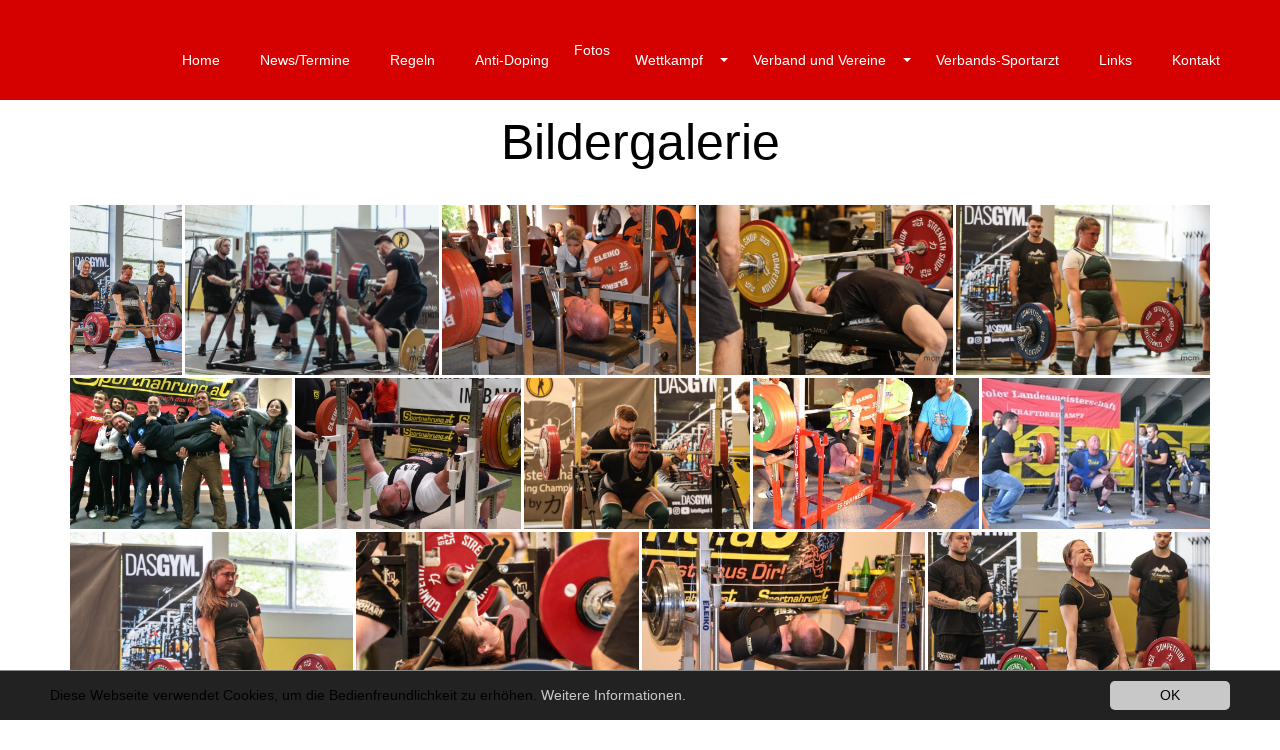

--- FILE ---
content_type: text/html; charset=utf-8
request_url: http://www.tvk.at/fotos/
body_size: 4203
content:
<!DOCTYPE html>
<html class="no-js" lang="de">
<head>

<meta http-equiv="Content-Type" content="text/html; charset=utf-8">
<!-- 
	This website is powered by TYPO3 - inspiring people to share!
	TYPO3 is a free open source Content Management Framework initially created by Kasper Skaarhoj and licensed under GNU/GPL.
	TYPO3 is copyright 1998-2016 of Kasper Skaarhoj. Extensions are copyright of their respective owners.
	Information and contribution at https://typo3.org/
-->

<base href="http://www.tvk.at/">

<title>Fotos</title>
<meta name="generator" content="TYPO3 CMS">
<meta name="viewport" content="initial-scale=1.0, maximum-scale=1.0, user-scalable=0">


<link rel="stylesheet" type="text/css" href="http://www.tvk.at/typo3temp/Assets/6c93edecd5.css?1480521344" media="all">
<link rel="stylesheet" type="text/css" href="http://www.tvk.at/typo3temp/Assets/861338c3ab.css?1478618416" media="all">
<link rel="stylesheet" type="text/css" href="http://www.tvk.at/typo3conf/ext/webx_multisite/Resources/Public/css/main.css?1480415269" media="all">
<link rel="stylesheet" type="text/css" href="http://www.tvk.at/fileadmin/templates/theme_nano/css/slick.css?1455209281" media="all">
<link rel="stylesheet" type="text/css" href="http://www.tvk.at/typo3conf/ext/webx_multisite/Resources/Public/css/designer.css?1459329587" media="all">
<link rel="stylesheet" type="text/css" href="http://www.tvk.at/typo3conf/ext/webx_multisite/Resources/Public/css/fontselect.css?1459329587" media="all">
<link rel="stylesheet" type="text/css" href="http://www.tvk.at/typo3conf/ext/webx_multisite/Resources/Public/css/spectrum.css?1459329587" media="all">
<link rel="stylesheet" type="text/css" href="http://www.tvk.at/typo3conf/ext/bootstrap_grids/Resources/Public/Flexslider2/flexslider.css?1457524498" media="all">
<link rel="stylesheet" type="text/css" href="http://www.tvk.at/fileadmin/templates/theme_nano/css/jquery-ui-1.10.4.custom.css?1455209279" media="all">
<link rel="stylesheet" type="text/css" href="http://www.tvk.at/fileadmin/templates/theme_nano/css/bootstrap.css?1490351827" media="all">
<link rel="stylesheet" type="text/css" href="http://www.tvk.at/fileadmin/templates/theme_nano/css/bootstrap-formhelpers.min.css?1456481170" media="all">
<link rel="stylesheet" type="text/css" href="http://www.tvk.at/fileadmin/templates/theme_nano/css/footable.core.css?1455209279" media="all">
<link rel="stylesheet" type="text/css" href="http://www.tvk.at/fileadmin/templates/theme_nano/css/sweet-alert.css?1455209281" media="all">
<link rel="stylesheet" type="text/css" href="http://www.tvk.at/fileadmin/templates/theme_nano/css/font-awesome.min.css?1455209279" media="all">
<link rel="stylesheet" type="text/css" href="http://www.tvk.at/fileadmin/templates/theme_nano/css/slick-theme.css?1505203433" media="all">
<link rel="stylesheet" type="text/css" href="http://www.tvk.at/fileadmin/templates/theme_nano/css/jquery.mmenu.all.css?1455209280" media="all">
<link rel="stylesheet" type="text/css" href="http://www.tvk.at/fileadmin/templates/theme_nano/css/unite-gallery.css?1455209282" media="all">
<link rel="stylesheet" type="text/css" href="http://www.tvk.at/fileadmin/templates/theme_nano/css/ug-theme-default.css?1455209282" media="all">
<link rel="stylesheet" type="text/css" href="http://www.tvk.at/fileadmin/templates/theme_nano/css/icon_hover_effects.css?1495111069" media="all">
<link rel="stylesheet" type="text/css" href="http://www.tvk.at/fileadmin/templates/theme_nano/css/hover-effects.css?1501233333" media="all">
<link rel="stylesheet" type="text/css" href="http://www.tvk.at/fileadmin/templates/theme_nano/css/hover-effect-ideas1.css?1501168483" media="all">
<link rel="stylesheet" type="text/css" href="http://www.tvk.at/fileadmin/templates/theme_nano/css/hover-effect-ideas2.css?1501169203" media="all">
<link rel="stylesheet" type="text/css" href="http://www.tvk.at/fileadmin/templates/theme_nano/css/creative-buttons.css?1495120149" media="all">
<link rel="stylesheet" type="text/css" href="http://www.tvk.at/fileadmin/templates/theme_nano/css/flip-content.css?1495446673" media="all">
<link rel="stylesheet" type="text/css" href="http://www.tvk.at/fileadmin/templates/css/globalMain.css?1508736043" media="all">
<link rel="stylesheet" type="text/css" href="http://www.tvk.at/fileadmin/templates/theme_nano/css/dce.css?1507194357" media="all">
<link rel="stylesheet" type="text/css" href="http://www.tvk.at/fileadmin/templates/theme_nano/css/contentelements.css?1525685777" media="all">
<link rel="stylesheet" type="text/css" href="http://www.tvk.at/fileadmin/templates/theme_nano/css/styles.css?1501233197" media="all">
<link rel="stylesheet" type="text/css" href="http://www.tvk.at/fileadmin/templates/theme_nano/css/customize.css?1462345720" media="all">



<script src="http://www.tvk.at/fileadmin/templates/theme_nano/js/modernizr.js?1455209315" type="text/javascript"></script>


<link rel="stylesheet" type="text/css" media="all"  href="http://www.tvk.at/typo3conf/ext/mindshape_cookie_hint/Resources/Public/Css/dark-bottom.css" />
      <link rel="apple-touch-icon" sizes="57x57" href="/apple-touch-icon-57x57.png">
      <link rel="apple-touch-icon" sizes="60x60" href="/apple-touch-icon-60x60.png">
      <link rel="apple-touch-icon" sizes="72x72" href="/apple-touch-icon-72x72.png">
      <link rel="apple-touch-icon" sizes="76x76" href="/apple-touch-icon-76x76.png">
      <link rel="apple-touch-icon" sizes="114x114" href="/apple-touch-icon-114x114.png">
      <link rel="apple-touch-icon" sizes="120x120" href="/apple-touch-icon-120x120.png">
      <link rel="apple-touch-icon" sizes="144x144" href="/apple-touch-icon-144x144.png">
      <link rel="apple-touch-icon" sizes="152x152" href="/apple-touch-icon-152x152.png">
      <link rel="apple-touch-icon" sizes="180x180" href="/apple-touch-icon-180x180.png">
      <link rel="icon" type="image/png" href="/favicon-32x32.png" sizes="32x32">
      <link rel="icon" type="image/png" href="/android-chrome-192x192.png" sizes="192x192">
      <link rel="icon" type="image/png" href="/favicon-96x96.png" sizes="96x96">
      <link rel="icon" type="image/png" href="/favicon-16x16.png" sizes="16x16">
      <link rel="manifest" href="/manifest.json">
      <meta name="msapplication-TileColor" content="#da532c">
      <meta name="msapplication-TileImage" content="/mstile-144x144.png">
      <meta name="theme-color" content="#ffffff">

      <!--[if lt IE 9]>
        <script src="https://oss.maxcdn.com/libs/html5shiv/3.7.0/html5shiv.js"></script>
        <script src="https://oss.maxcdn.com/libs/respond.js/1.4.2/respond.min.js"></script>
      <![endif]--><link rel="alternate" hreflang="x-default" href="http://www.tvk.at/fotos/" /><link rel="canonical" href="http://www.tvk.at/fotos/" />
<meta name="description" content="standard beschreibung">
<meta name="rating" content="General">
<meta name="robots" content="index,follow">
<meta name="ICBM" content="47.2672788, 11.392774">
<meta name="geo.position" content="47.2672788;11.392774">
<meta name="geo.region" content="AT">
<meta name="geo.placename" content="Innsbruck">
<link rel="start" href="http://www.tvk.at/">
<link rel="next" href="http://www.tvk.at/wettkampf/ergebnisseranglistenrekorde/">
<link rel="prev" href="http://www.tvk.at/anti-doping/">
<link rel="canonical" href="http://www.tvk.at/fotos/">
<meta property="og:title" content="Fotos">
<meta property="og:type" content="article">
<meta property="og:latitude" content="47.2672788">
<meta property="og:longitude" content="11.392774">
<meta property="og:locality" content="Innsbruck">
<meta property="og:region" content="AT">

<link rel="stylesheet" type="text/css" href="/fileadmin/templates/fonts/roboto/font.css">
<link rel="stylesheet" type="text/css" href="http://www.tvk.at/fileadmin/custom_css/c1136.css">
</head>
<body>
<div id="contentwrapper" class="fullsize">
    <div id="top-wrapper" class="mainColor">
        <header id="header" class="header-light">
            <div class="inside">
                <div class="logo">
                    

    <a href="/" target="_top">
        
    </a>

                </div>
                <nav class="mainmenu cl-effect-4">
                    <ul class="nav navbar-nav"><li><a href="http://www.tvk.at/" title="Home"><span title="Home">Home</span></a></li><li><a href="http://www.tvk.at/newstermine/" title="News/Termine"><span title="News/Termine">News/Termine</span></a></li><li><a href="http://www.tvk.at/regeln/" title="Regeln"><span title="Regeln">Regeln</span></a></li><li><a href="http://www.tvk.at/anti-doping/" title="Anti-Doping"><span title="Anti-Doping">Anti-Doping</span></a></li><li class="active"><a href="http://www.tvk.at/fotos/" title="Fotos">Fotos</a></li><li class="dropdown"><a href="#" class="dropdown-toggle" data-toggle="dropdown"><span title="Wettkampf">Wettkampf</span><b class="caret"></b></a><ul class="dropdown-menu"><li><a href="http://www.tvk.at/wettkampf/ergebnisseranglistenrekorde/" title="Ergebnisse/Ranglisten/Rekorde">Ergebnisse/Ranglisten/Rekorde</a></li><li><a href="http://www.tvk.at/wettkampf/ausschreibungennennungen/" title="Ausschreibungen/Nennungen">Ausschreibungen/Nennungen</a></li><li><a href="http://www.tvk.at/wettkampf/anmeldung-sportpass/" title="Anmeldung Sportpass">Anmeldung Sportpass</a></li></ul></li><li class="dropdown"><a href="#" class="dropdown-toggle" data-toggle="dropdown"><span title="Verband und Vereine">Verband und Vereine</span><b class="caret"></b></a><ul class="dropdown-menu"><li><a href="http://www.tvk.at/verband-und-vereine/ueber-uns/" title="Über uns">Über uns</a></li><li><a href="http://www.tvk.at/verband-und-vereine/unsere-vereine/" title="Unsere Vereine">Unsere Vereine</a></li></ul></li><li><a href="http://www.tvk.at/verbands-sportarzt/" title="Verbands-Sportarzt"><span title="Verbands-Sportarzt">Verbands-Sportarzt</span></a></li><li><a href="http://www.tvk.at/links/" title="Links"><span title="Links">Links</span></a></li><li><a href="http://www.tvk.at/kontakt/" title="Kontakt"><span title="Kontakt">Kontakt</span></a></li></ul>
                </nav>
                <div id='mobileNaviTriggerWrap'><a href='#mobileNaviTrigger' id='hamburger'><span></span></a></div>
                <div class="clearfix"></div>
            </div>
        </header>
    </div>

    <!-- Slider Content -->
    <div id="slider">
        
    </div>
    <!-- /.Slder -->


    <div id="content-wrapper">
        <section class="contenttop">
            <div id="c8714" class="csc-default"></div><div id="c9068" class="csc-default"><div class='container'><div class=""><div id="c9067" class="csc-default csc-space-before-110"><h1 class="align-center">Bildergalerie</h1></div><div id="c9069" class="csc-default csc-space-before-30 csc-space-after-30"><div class="tx-dce-pi1">
	

		
		<div id='ugMasonry9069'>
			
				<img src="http://www.tvk.at/fileadmin/userdaten/c1136/Daten_Allgemein/woeckl_lm_25.jpg"  data-image="http://www.tvk.at/fileadmin/_processed_/0/b/csm_woeckl_lm_25_4ffbe2c5a6.jpg" alt="" title="" style="display:none" />
			
				<img src="http://www.tvk.at/fileadmin/userdaten/c1136/Daten_Allgemein/lm25_luis.jpg"  data-image="http://www.tvk.at/fileadmin/_processed_/5/e/csm_lm25_luis_c258f7f703.jpg" alt="" title="" style="display:none" />
			
				<img src="http://www.tvk.at/fileadmin/_processed_/8/5/csm_TVK9_ea20588a6c.jpg"  data-image="http://www.tvk.at/fileadmin/_processed_/8/5/csm_TVK9_08fa505095.jpg" alt="" title="" style="display:none" />
			
				<img src="http://www.tvk.at/fileadmin/userdaten/c1136/Daten_Allgemein/lm25_sonja.jpg"  data-image="http://www.tvk.at/fileadmin/_processed_/8/b/csm_lm25_sonja_e1c916dfad.jpg" alt="" title="" style="display:none" />
			
				<img src="http://www.tvk.at/fileadmin/userdaten/c1136/Daten_Allgemein/lm25_phine.jpg"  data-image="http://www.tvk.at/fileadmin/_processed_/5/e/csm_lm25_phine_8ec9e77723.jpg" alt="" title="" style="display:none" />
			
				<img src="http://www.tvk.at/fileadmin/user_upload/TVK2.jpg"  data-image="http://www.tvk.at/fileadmin/user_upload/TVK2.jpg" alt="" title="" style="display:none" />
			
				<img src="http://www.tvk.at/fileadmin/_processed_/f/8/csm_TVK11_ecc91237d7.jpg"  data-image="http://www.tvk.at/fileadmin/_processed_/f/8/csm_TVK11_75e8707dfc.jpg" alt="" title="" style="display:none" />
			
				<img src="http://www.tvk.at/fileadmin/userdaten/c1136/Daten_Allgemein/lm25_thomas1.jpg"  data-image="http://www.tvk.at/fileadmin/_processed_/b/6/csm_lm25_thomas1_7250f04582.jpg" alt="" title="" style="display:none" />
			
				<img src="http://www.tvk.at/fileadmin/_processed_/d/c/csm_TVK14_dda6dc44bc.jpg"  data-image="http://www.tvk.at/fileadmin/_processed_/d/c/csm_TVK14_4e310c714f.jpg" alt="" title="" style="display:none" />
			
				<img src="http://www.tvk.at/fileadmin/_processed_/6/5/csm_TVK8_f24808a42d.jpg"  data-image="http://www.tvk.at/fileadmin/_processed_/6/5/csm_TVK8_7730ee0454.jpg" alt="" title="" style="display:none" />
			
				<img src="http://www.tvk.at/fileadmin/userdaten/c1136/Daten_Allgemein/lm25_bettina.jpg"  data-image="http://www.tvk.at/fileadmin/userdaten/c1136/Daten_Allgemein/lm25_bettina.jpg" alt="" title="" style="display:none" />
			
				<img src="http://www.tvk.at/fileadmin/userdaten/c1136/Daten_Allgemein/lm25_natalie.jpg"  data-image="http://www.tvk.at/fileadmin/_processed_/6/7/csm_lm25_natalie_f9a8e7bf68.jpg" alt="" title="" style="display:none" />
			
				<img src="http://www.tvk.at/fileadmin/_processed_/0/6/csm_TVK3_62bb0bf002.jpg"  data-image="http://www.tvk.at/fileadmin/_processed_/0/6/csm_TVK3_c41e667935.jpg" alt="" title="" style="display:none" />
			
				<img src="http://www.tvk.at/fileadmin/userdaten/c1136/Daten_Allgemein/lm25_kathi.jpg"  data-image="http://www.tvk.at/fileadmin/userdaten/c1136/Daten_Allgemein/lm25_kathi.jpg" alt="" title="" style="display:none" />
					
		</div>
		<!-- all options @ http://unitegallery.net/index.php?page=tiles-columns-options -->
		<script>
			function ugMasonry9069 () {
				9069
				jQuery("#ugMasonry9069").unitegallery({
					gallery_theme: "tiles",
					tiles_col_width: 300,
					tiles_min_columns: 1,				
					lightbox_type: "compact",
					tiles_type: "justified",
					tiles_justified_row_height: 150,
					tiles_nested_optimal_tile_width: 300
				});
			}
			window.addEventListener("load", ugMasonry9069, false);
		</script>
	

</div></div></div></div></div>
        </section>
        <section class="footertop">
            
        </section>
    </div><!-- /.content-wrapper -->

	<span href="#" id="back-to-top" class="mainColor header-light">&uarr;</span>

    <footer id="footer" class="copyright mainColor header-light">

        <div class="container-fluid">
            <div class="row">
                <div class="col-xs-12 col-md-12 text-center">
                    <div id="social-icons">
                        
                    </div>
                </div>
            </div>

            <div class="row">
                <div class="footerlinks col-md-12 text-center">

                    Copyright
                    2026
                    |
                    <a href="http://www.tvk.at/metanavi/impressum/" title="Impressum">Impressum</a>&nbsp;&#124;&nbsp;<a href="http://www.tvk.at/metanavi/datenschutz/" title="Datenschutz">Datenschutz</a>&nbsp;&#124;&nbsp;<a href="http://www.tvk.at/metanavi/sitemap/" title="Sitemap">Sitemap</a>
                </div>
            </div>
        </div>
    </footer>
    <div id='invisible'>
        <nav id='mobileNavi'>
            <ul><li><a href="http://www.tvk.at/" title="Home">Home</a></li><li><a href="http://www.tvk.at/newstermine/" title="News/Termine">News/Termine</a></li><li><a href="http://www.tvk.at/regeln/" title="Regeln">Regeln</a></li><li><a href="http://www.tvk.at/anti-doping/" title="Anti-Doping">Anti-Doping</a></li><li class='Selected'><a href="http://www.tvk.at/fotos/" class="current">Fotos</a></li><li><a href="http://www.tvk.at/wettkampf/ergebnisseranglistenrekorde/" title="Wettkampf">Wettkampf</a><ul><li><a href="http://www.tvk.at/wettkampf/ergebnisseranglistenrekorde/" title="Ergebnisse/Ranglisten/Rekorde">Ergebnisse/Ranglisten/Rekorde</a></li><li><a href="http://www.tvk.at/wettkampf/ausschreibungennennungen/" title="Ausschreibungen/Nennungen">Ausschreibungen/Nennungen</a></li><li><a href="http://www.tvk.at/wettkampf/anmeldung-sportpass/" title="Anmeldung Sportpass">Anmeldung Sportpass</a></li></ul></li><li><a href="http://www.tvk.at/verband-und-vereine/ueber-uns/" title="Verband und Vereine">Verband und Vereine</a><ul><li><a href="http://www.tvk.at/verband-und-vereine/ueber-uns/" title="Über uns">Über uns</a></li><li><a href="http://www.tvk.at/verband-und-vereine/unsere-vereine/" title="Unsere Vereine">Unsere Vereine</a></li></ul></li><li><a href="http://www.tvk.at/verbands-sportarzt/" title="Verbands-Sportarzt">Verbands-Sportarzt</a></li><li><a href="http://www.tvk.at/links/" title="Links">Links</a></li><li><a href="http://www.tvk.at/kontakt/" title="Kontakt">Kontakt</a></li></ul>
        </nav>
    </div>
</div>
<div class='copyright'><a href="http://www.brandxpress.at/" target="_blank">Site by brandxpress</a></div>


  <script>
    window.cookieconsent_options = {
      
        learnMore: 'Weitere Informationen.',
      
      dismiss: 'OK',
      message: 'Diese Webseite verwendet Cookies, um die Bedienfreundlichkeit zu erhöhen.',
      
        link: 'http://www.tvk.at/metanavi/datenschutz/',
      
      
    };
  </script>
<script src="http://www.tvk.at/uploads/tx_t3jquery/jquery-1.11.x-1.10.x-3.0.x.js" type="text/javascript"></script>
<script src="http://www.tvk.at/typo3conf/ext/bootstrap_grids/Resources/Public/Flexslider2/jquery.flexslider-min.js?1457524498" type="text/javascript"></script>
<script src="http://www.tvk.at/typo3conf/ext/webx_multisite/Resources/Public/js/main.js?1478618628" type="text/javascript"></script>
<script src="https://maps.googleapis.com/maps/api/js?key=AIzaSyCsQsuwbH0pRGZfwfldSPPMrpHFBxKnWnQ" type="text/javascript"></script>
<script src="http://www.tvk.at/fileadmin/templates/theme_nano/js/slick.js?1455209316" type="text/javascript"></script>
<script src="http://www.tvk.at/typo3conf/ext/webx_multisite/Resources/Public/js/spectrum.js?1459329587" type="text/javascript"></script>
<script src="http://www.tvk.at/typo3conf/ext/webx_multisite/Resources/Public/js/jquery.fontselect.js?1460620156" type="text/javascript"></script>
<script src="http://www.tvk.at/typo3conf/ext/webx_multisite/Resources/Public/js/counterup.js?1478617736" type="text/javascript"></script>
<script src="http://www.tvk.at/typo3conf/ext/mindshape_cookie_hint/Resources/Public/Js/cookieconsent.js?1525678402" type="text/javascript"></script>
<script src="http://www.tvk.at/fileadmin/templates/theme_nano/js/jquery-ui.min.js?1456476200" type="text/javascript"></script>
<script src="http://www.tvk.at/fileadmin/templates/theme_nano/js/bootstrap-formhelpers.min.js?1456480976" type="text/javascript"></script>
<script src="http://www.tvk.at/fileadmin/templates/theme_nano/js/classie.js?1455209313" type="text/javascript"></script>
<script src="http://www.tvk.at/fileadmin/templates/theme_nano/js/footable.js?1455209313" type="text/javascript"></script>
<script src="http://www.tvk.at/fileadmin/templates/theme_nano/js/sweet-alert.min.js?1455209317" type="text/javascript"></script>
<script src="http://www.tvk.at/fileadmin/templates/theme_nano/js/jquery.mmenu.min.all.js?1455209314" type="text/javascript"></script>
<script src="http://www.tvk.at/fileadmin/templates/theme_nano/js/jquery.sidebar.min.js?1455209315" type="text/javascript"></script>
<script src="http://www.tvk.at/fileadmin/templates/theme_nano/js/picturefill.min.js?1455209316" type="text/javascript"></script>
<script src="http://www.tvk.at/fileadmin/templates/theme_nano/js/unitegallery.min.js?1455209318" type="text/javascript"></script>
<script src="http://www.tvk.at/fileadmin/templates/theme_nano/js/ug-theme-default.js?1455209317" type="text/javascript"></script>
<script src="http://www.tvk.at/fileadmin/templates/theme_nano/js/ug-theme-tiles.js?1455209317" type="text/javascript"></script>
<script src="http://www.tvk.at/fileadmin/templates/theme_nano/js/creative-buttons.js?1495104627" type="text/javascript"></script>
<script src="http://www.tvk.at/fileadmin/js/jquery.parallax-1.1.3.js?1460538566" type="text/javascript"></script>
<script src="http://www.tvk.at/fileadmin/templates/theme_nano/js/dce.js?1507194137" type="text/javascript"></script>
<script src="http://www.tvk.at/fileadmin/templates/theme_nano/js/main.js?1663145532" type="text/javascript"></script>

<!--[if lte IE 7 ]>
      <script type="text/javascript" src="/fileadmin/templates/theme_nano/js/border-box.js"></script>
      <script type="text/javascript" src="/fileadmin/templates/theme_nano/js/selectivizr-min.js"></script>
      <![endif]-->
</body>
</html>

--- FILE ---
content_type: text/css
request_url: http://www.tvk.at/typo3temp/Assets/6c93edecd5.css?1480521344
body_size: 142
content:
/* specific page styles for extension "tx_cssstyledcontent" */
	.csc-space-before-110 { margin-top: 110px !important; }
	.csc-space-before-30 { margin-top: 30px !important; }
	.csc-space-after-30 { margin-bottom: 30px !important; }

--- FILE ---
content_type: text/css
request_url: http://www.tvk.at/typo3conf/ext/webx_multisite/Resources/Public/css/main.css?1480415269
body_size: 480
content:
@font-face {
    font-family: 'Sura';
    font-style: normal;
    font-weight: 400;
    src: local('Sura'), local('Sura-Regular'), url(https://fonts.gstatic.com/s/sura/v1/o-W6zBhGCFphrJOIYYrpDQ.ttf) format('truetype');
}

#gmap_canvas {
    width: 100%;
    height: 400px;
}

#gmap_canvas img {
    max-width: none !important;
    background: none !important
}

img {
    max-width: 100%;
    height: auto;
    width: auto;
}

#slickSlider {
    display: none;
}

.counter {
    display: table;
    width: 250px;
    height: 250px;
    font-family: 'Sura', serif;
    font-size: 21px;
    text-align: center;
    background-color: #0a6c68;
    color: white;
}

.counter .counter_wrapper {
    display: table-cell;
    vertical-align: middle;
}

.counter .counter_wrapper .counter_number {
    font-weight: bold;
    font-size: 72px;
    line-height: 90px;
}

.webx_sites_download::before {
    content: "\f15b";
    font-family: Fontawesome;
    font-weight: normal;
    margin-right: 5px;
    color: black;
}

--- FILE ---
content_type: text/css
request_url: http://www.tvk.at/typo3conf/ext/webx_multisite/Resources/Public/css/designer.css?1459329587
body_size: 1563
content:
#designer {
	position: fixed;
	width: 285px;
	max-height: 95%;
	top: 0;
	left: 18px;
	z-index: 10000;
	margin: auto;
	bottom: 0;
	background: #444;
	overflow: auto;
	overflow-x: hidden;
	border: 1px #7e7c7d solid;
	font-family: sans-serif;
	font-size: 14px;
	line-height: 22.4px;
}

#designer .hide_me {
	display: none;
}

#designer .header {
	padding: 5%;
	background-color: #6566ff;
	color: white;
}

#designer .header span {
	font-size: 18px;
}

#designer .header button {
	width: 40%;
	font-size: 14px;
	float: left;
	margin: 5% 5% 0 5%;
	padding: 4px;
	border-radius: 20px;
	border: 1px white solid;
	background-color: transparent;
}

#designer .body {
	color: white;
	list-style: none;
	margin: 0px 10px 18px 10px;
}

#designer .body .intend {
	margin-left: 20px;
}

#designer .body hr {
	border-color: #888;
	margin: 0;
}

#designer .body input {
	width: 100%;
	color: black;
}

#designer .body select {
	width: 100%;
	color: black;
	padding: 4px;
}

#designer .body .element {
	padding: 11px 0;
	cursor: pointer;
}

#designer .body .element .headline div {
	float: right;
	width: 18px;
	height: 18px;
}

#designer .body .element > .headline div b {
	display: block;
	width: 100%;
	height: 100%;
	background: url('../img/fs-sprite.png') no-repeat -18px 1px;
}

#designer .body .element_open > .headline div b {
	background-position: 0 1px;
}

#designer .body .element .setting * {
	cursor: auto;
}

#designer .body .element .font-select *, #designer .body .element select {
	cursor: pointer !important;
	text-decoration: none;
}

#designer .body .settings .setting:nth-child(1) {
	margin-top: 11px;
}

#designer .body .settings .setting {
	cursor: auto;
	margin-bottom: 7px;
}

#designer .body .settings .setting .sub_headline {
	margin-bottom: 3px;
}

#designer .button_div {
	padding: 5%;
	background-color: #272727;
	color: white;
}

#designer .button_div button {
	width: 92%;
	font-size: 14px;
	float: left;
	margin: 0 4%;
	padding: 6px;
	border-radius: 20px;
	border: 1px white solid;
	background-color: transparent;
}

/* Spectrum Colorpicker */
#designer .body .settings .setting .sp-replacer {
	width: 100%;
	border: none;
	background: #555;
}

#designer .body .settings .setting .sp-preview {
	width: 100%;
}

#designer .body .settings .setting .sp-dd {
	display: none;
}

/* jQuery fontselect */
#designer .body .settings .setting .fs-drop {
	width: 100%;
	margin-top: -3px;
	margin-bottom: 20px;
}

#designer .body .settings .setting .fs-drop .fs-results {
	width: auto;
}

/* On/Off switch */
.onoffswitch {
	position: relative;
	width: 69px;
	-webkit-user-select: none;
	-moz-user-select: none;
	-ms-user-select: none;
}
.onoffswitch-checkbox {
	display: none;
}
.onoffswitch-label {
	display: block;
	overflow: hidden;
	cursor: pointer !important;
}
.onoffswitch-inner {
	display: block;
	width: 200%;
	margin-left: -100%;
	transition: margin 0.3s ease-in 0s;
}
.onoffswitch-inner:before, .onoffswitch-inner:after {
	display: block;
	float: left;
	width: 50%;
	height: 24px;
	padding: 0;
	line-height: 24px;
	font-size: 14px;
	color: white;
	font-family: Trebuchet, Arial, sans-serif;
	font-weight: bold;
	box-sizing: border-box;
}
.onoffswitch-inner-on:before, .onoffswitch-inner-on:after {
	float: right;
}
.onoffswitch-inner-off:before, .onoffswitch-inner-off:after {
	float: left;
}
.onoffswitch-inner:before {
	content: "ON";
	padding-left: 12px;
	background-color: #3BAA34;
	color: #FFFFFF;
}
.onoffswitch-inner-on:before {
	padding-left: 34px;
}
.onoffswitch-inner:after {
	content: "OFF";
	padding-right: 9px;
	background-color: #9C0F05;
	color: #FFFFFF;
	text-align: right;
}
.onoffswitch-inner-on:after {
	padding-right: 32px;
}
.onoffswitch-switch {
	display: block;
	width: 18px;
	margin: 5px;
	background: #FFFFFF;
	position: absolute;
	top: 0;
	bottom: 0;
	right: 41px;
	border: 2px solid #999999;
	border-radius: 2px;
	transition: all 0.3s ease-in 0s;
}
.onoffswitch-checkbox:checked + .onoffswitch-label .onoffswitch-inner {
	margin-left: 0;
}
.onoffswitch-checkbox:checked + .onoffswitch-label .onoffswitch-switch {
	right: 0px;
}

/* togglebtn */
#toggleButtonWrapper {
	position: absolute;
	top: -3px;
	right: 2px;
	transition: 1s;
	-webkit-transition: 1s;
	cursor:pointer;
}
#designer #toggleButton {
	box-sizing: border-box;
	display: block;
	width: 30px;
	height: 51px;
	z-index: 99;
}
#designer #toggleButton:before, #designer #toggleButton:after, #designer #toggleButton span {
	background: #fff;
	content: '';
	display: block;
	width: 20px;
	height: 3px;
	position: absolute;
	left: 0px;
}
#designer #toggleButton:before {
	top: 0px;
	-webkit-transform: rotate(45deg);
	-ms-transform: rotate(45deg);
	transform: rotate( 45deg );
}
#designer #toggleButton span {
	top: 20px;
	left: -50px;
	opacity: 0;
	background: #fff;
}
#designer #toggleButton:after {
	top: 40px;
	-webkit-transform: rotate(-45deg);
	-ms-transform: rotate(-45deg);
	transform: rotate( -45deg );
}
#designer  #toggleButton:before, #designer  #toggleButton:after {
	top: 20px;
	left: 0px;
	background: #fff;
}
#designer #toggleButton:before, #designer #toggleButton:after, #designer #toggleButton span {
	-webkit-transition: all 0.5s ease 0.5s;
	transition: all 0.5s ease 0.5s;
	-webkit-transition-property: transform, top, bottom, left, opacity, background;
	transition-property: transform, top, bottom, left, opacity, background;
}
#mobileNaviTriggerWrap {
	position: relative;
	display: inline-block;
}
#designer {
	transition: 1s;
	-webkit-transition: 1s;
}
#designer.hidemenu {
	left: -285px;
	transition: 1s;
	-webkit-transition: 1s;
	overflow: visible;
	z-index:1;
}
#designer.hidemenu #toggleButtonWrapper {
	position: absolute;
	top: 0;
	right: -40px;
	width: 40px;
	height: 100%;
	background: #444444;
	transition: 1s;
	-webkit-transition: 1s;
	z-index:2;
}
#designer.hidemenu #toggleButton:before {
	-webkit-transform: rotate(0deg);
	-ms-transform: rotate(0deg);
	transform: rotate( 0deg );
}
#designer.hidemenu #toggleButton:after {
	-webkit-transform: rotate(-90deg);
	-ms-transform: rotate(-90deg);
	transform: rotate( -90deg );
}
#designer.hidemenu #toggleButton:before, #designer.hidemenu #toggleButton:after, #designer.hidemenu #toggleButton span {
	left: 10px;
}


--- FILE ---
content_type: text/css
request_url: http://www.tvk.at/fileadmin/templates/theme_nano/css/hover-effects.css?1501233333
body_size: 3178
content:
/* Effect 1: Brackets */
.cl-effect-1 > ul > li > a::before,
.cl-effect-1 > ul > li > a::after {
	display: inline-block;
	opacity: 0;
	-webkit-transition: -webkit-transform 0.3s, opacity 0.2s;
	-moz-transition: -moz-transform 0.3s, opacity 0.2s;
	transition: transform 0.3s, opacity 0.2s;
}

.cl-effect-1 > ul > li > a::before {
	margin-right: 10px;
	content: '[';
	-webkit-transform: translateX(20px);
	-moz-transform: translateX(20px);
	transform: translateX(20px);
}

.cl-effect-1 > ul > li > a::after {
	margin-left: 10px;
	content: ']';
	-webkit-transform: translateX(-20px);
	-moz-transform: translateX(-20px);
	transform: translateX(-20px);
}

.cl-effect-1 > ul > li > a:hover::before,
.cl-effect-1 > ul > li > a:hover::after,
.cl-effect-1 > ul > li > a:focus::before,
.cl-effect-1 > ul > li > a:focus::after {
	opacity: 1;
	-webkit-transform: translateX(0px);
	-moz-transform: translateX(0px);
	transform: translateX(0px);
}

/* Effect 2: 3D rolling links, idea from http://hakim.se/thoughts/rolling-links */
.cl-effect-2 > ul > li > a {
	/*line-height: 44px;*/
	-webkit-perspective: 1000px;
	-moz-perspective: 1000px;
	perspective: 1000px;
}

.cl-effect-2 > ul > li > a span {
	position: relative;
	display: inline-block;
	/*padding: 0 14px;*/
	background: #2195de;
	-webkit-transition: -webkit-transform 0.3s;
	-moz-transition: -moz-transform 0.3s;
	transition: transform 0.3s;
	-webkit-transform-origin: 50% 0;
	-moz-transform-origin: 50% 0;
	transform-origin: 50% 0;
	-webkit-transform-style: preserve-3d;
	-moz-transform-style: preserve-3d;
	transform-style: preserve-3d;
}

.cl-effect-2 > ul > li > a span::before {
	position: absolute;
	top: 100%;
	left: 0;
	width: 100%;
	height: 100%;
	line-height: 40px;
	content: attr(title);
	-webkit-transition: background 0.3s;
	-moz-transition: background 0.3s;
	transition: background 0.3s;
	-webkit-transform: rotateX(-80deg);
	-moz-transform: rotateX(-80deg);
	transform: rotateX(-80deg);
	-webkit-transform-origin: 50% 0;
	-moz-transform-origin: 50% 0;
	transform-origin: 50% 0;
}

.cl-effect-2 > ul > li > a:hover span,
.cl-effect-2 > ul > li > a:focus span {
	-webkit-transform: rotateX(90deg) translateY(-22px);
	-moz-transform: rotateX(90deg) translateY(-22px);
	transform: rotateX(90deg) translateY(-22px);
}

.cl-effect-2 > ul > li > a:hover span::before,
.cl-effect-2 > ul > li > a:focus span::before {
	background: #28a2ee;	
}

/* Effect 3: bottom line slides/fades in */
.cl-effect-3 > ul > li > a {
	padding: 8px 0;
}

.cl-effect-3 > ul > li > a::after {
	position: absolute;
	top: 100%;
	left: 0;
	width: 100%;
	height: 4px;
	background: rgba(0,0,0,0.1);
	content: '';
	opacity: 0;
	-webkit-transition: opacity 0.3s, -webkit-transform 0.3s;
	-moz-transition: opacity 0.3s, -moz-transform 0.3s;
	transition: opacity 0.3s, transform 0.3s;
	-webkit-transform: translateY(10px);
	-moz-transform: translateY(10px);
	transform: translateY(10px);
}

.cl-effect-3 > ul > li > a:hover::after,
.cl-effect-3 > ul > li > a:focus::after {
	opacity: 1;
	-webkit-transform: translateY(0px);
	-moz-transform: translateY(0px);
	transform: translateY(0px);
}

/* Effect 4: bottom border enlarge */
.cl-effect-4 > ul > li > a {
	padding: 0 0 10px;
}

.cl-effect-4 > ul > li > a::after {
	position: absolute;
	top: 90%;
	left: 0;
	width: 100%;
	height: 1px;
	background: #fff;
	content: '';
	opacity: 0;
	-webkit-transition: height 0.3s, opacity 0.3s, -webkit-transform 0.3s;
	-moz-transition: height 0.3s, opacity 0.3s, -moz-transform 0.3s;
	transition: height 0.3s, opacity 0.3s, transform 0.3s;
	-webkit-transform: translateY(-10px);
	-moz-transform: translateY(-10px);
	transform: translateY(-10px);
}

.cl-effect-4 > ul > li > a:hover::after,
.cl-effect-4 > ul > li > a:focus::after {
	height: 3px;
	opacity: 1;
	-webkit-transform: translateY(0px);
	-moz-transform: translateY(0px);
	transform: translateY(0px);
}

/* Effect 5: same word slide in */
.cl-effect-5 > ul > li > a {
	overflow: hidden;
	padding: 0 4px;
	height: 1em;
}

.cl-effect-5 > ul > li > a span {
	position: relative;
	display: inline-block;
	-webkit-transition: -webkit-transform 0.3s;
	-moz-transition: -moz-transform 0.3s;
	transition: transform 0.3s;
}

.cl-effect-5 > ul > li > a span::before {
	position: absolute;
	top: 100%;
	content: attr(title);
	font-weight: 700;
	-webkit-transform: translate3d(0,0,0);
	-moz-transform: translate3d(0,0,0);
	transform: translate3d(0,0,0);
}

.cl-effect-5 > ul > li > a:hover span,
.cl-effect-5 > ul > li > a:focus span {
	-webkit-transform: translateY(-100%);
	-moz-transform: translateY(-100%);
	transform: translateY(-100%);
}

/* Effect 5: same word slide in and border bottom */
.cl-effect-6 > ul > li > a {
	margin: 0 10px;
	padding: 10px 20px;
}

.cl-effect-6 > ul > li > a::before {
	position: absolute;
	top: 0;
	left: 0;
	width: 100%;
	height: 2px;
	background: #fff;
	content: '';
	-webkit-transition: top 0.3s;
	-moz-transition: top 0.3s;
	transition: top 0.3s;
}

.cl-effect-6 > ul > li > a::after {
	position: absolute;
	top: 0;
	left: 0;
	width: 2px;
	height: 2px;
	background: #fff;
	content: '';
	-webkit-transition: height 0.3s;
	-moz-transition: height 0.3s;
	transition: height 0.3s;
}

.cl-effect-6 > ul > li > a:hover::before {
	top: 100%;
	opacity: 1;
}

.cl-effect-6 > ul > li > a:hover::after {
	height: 100%;
} 

/* Effect 7: second border slides up */
.cl-effect-7 > ul > li > a {
	padding: 12px 10px 10px;
	color: #566473;
	text-shadow: none;
	font-weight: 700;
}

.cl-effect-7 > ul > li > a::before,
.cl-effect-7 > ul > li > a::after {
	position: absolute;
	top: 100%;
	left: 0;
	width: 100%;
	height: 3px;
	background: #566473;
	content: '';
	-webkit-transition: -webkit-transform 0.3s;
	-moz-transition: -moz-transform 0.3s;
	transition: transform 0.3s;
	-webkit-transform: scale(0.85);
	-moz-transform: scale(0.85);
	transform: scale(0.85);
}

.cl-effect-7 > ul > li > a::after {
	opacity: 0;
	-webkit-transition: top 0.3s, opacity 0.3s, -webkit-transform 0.3s;
	-moz-transition: top 0.3s, opacity 0.3s, -moz-transform 0.3s;
	transition: top 0.3s, opacity 0.3s, transform 0.3s;
}

.cl-effect-7 > ul > li > a:hover::before,
.cl-effect-7 > ul > li > a:hover::after,
.cl-effect-7 > ul > li > a:focus::before,
.cl-effect-7 > ul > li > a:focus::after {
	-webkit-transform: scale(1);
	-moz-transform: scale(1);
	transform: scale(1);
}

.cl-effect-7 > ul > li > a:hover::after,
.cl-effect-7 > ul > li > a:focus::after {
	top: 0%;
	opacity: 1;
}

/* Effect 8: border slight translate */
.cl-effect-8 > ul > li > a {
	padding: 10px 20px;
}

.cl-effect-8 > ul > li > a::before,
.cl-effect-8 > ul > li > a::after  {
	position: absolute;
	top: 0;
	left: 0;
	width: 100%;
	height: 100%;
	border: 3px solid #354856;
	content: '';
	-webkit-transition: -webkit-transform 0.3s, opacity 0.3s;
	-moz-transition: -moz-transform 0.3s, opacity 0.3s;
	transition: transform 0.3s, opacity 0.3s;
}

.cl-effect-8 > ul > li > a::after  {
	border-color: #fff;
	opacity: 0;
	-webkit-transform: translateY(-7px) translateX(6px);
	-moz-transform: translateY(-7px) translateX(6px);
	transform: translateY(-7px) translateX(6px);
}

.cl-effect-8 > ul > li > a:hover::before,
.cl-effect-8 > ul > li > a:focus::before {
	opacity: 0;
	-webkit-transform: translateY(5px) translateX(-5px);
	-moz-transform: translateY(5px) translateX(-5px);
	transform: translateY(5px) translateX(-5px);
}

.cl-effect-8 > ul > li > a:hover::after,
.cl-effect-8 > ul > li > a:focus::after  {
	opacity: 1;
	-webkit-transform: translateY(0px) translateX(0px);
	-moz-transform: translateY(0px) translateX(0px);
	transform: translateY(0px) translateX(0px);
}

/* Effect 9: second text and borders */
.cl-effect-9 > ul > li > a {
	margin: 0 20px;
	padding: 18px 20px;
}

.cl-effect-9 > ul > li > a::before,
.cl-effect-9 > ul > li > a::after {
	position: absolute;
	top: 0;
	left: 0;
	width: 100%;
	height: 1px;
	background: #fff;
	content: '';
	opacity: 0.2;
	-webkit-transition: opacity 0.3s, height 0.3s;
	-moz-transition: opacity 0.3s, height 0.3s;
	transition: opacity 0.3s, height 0.3s;
}

.cl-effect-9 > ul > li > a::after {
	top: 100%;
	opacity: 0;
	-webkit-transition: -webkit-transform 0.3s, opacity 0.3s;
	-moz-transition: -moz-transform 0.3s, opacity 0.3s;
	transition: transform 0.3s, opacity 0.3s;
	-webkit-transform: translateY(-10px);
	-moz-transform: translateY(-10px);
	transform: translateY(-10px);
}

.cl-effect-9 > ul > li > a span:first-child {
	z-index: 2;
	display: block;
	font-weight: 300;
}

.cl-effect-9 > ul > li > a span:last-child {
	z-index: 1;
	display: block;
	padding: 8px 0 0 0;
	color: rgba(0,0,0,0.4);
	text-shadow: none;
	text-transform: none;
	font-style: italic;
	font-size: 0.75em;
	font-family: Palatino, "Palatino Linotype", "Palatino LT STD", "Book Antiqua", Georgia, serif;
	opacity: 0;
	-webkit-transition: -webkit-transform 0.3s, opacity 0.3s;
	-moz-transition: -moz-transform 0.3s, opacity 0.3s;
	transition: transform 0.3s, opacity 0.3s;
	-webkit-transform: translateY(-100%);
	-moz-transform: translateY(-100%);
	transform: translateY(-100%);
}

.cl-effect-9 > ul > li > a:hover::before,
.cl-effect-9 > ul > li > a:focus::before {
	height: 6px;
}

.cl-effect-9 > ul > li > a:hover::before,
.cl-effect-9 > ul > li > a:hover::after,
.cl-effect-9 > ul > li > a:focus::before,
.cl-effect-9 > ul > li > a:focus::after {
	opacity: 1;
	-webkit-transform: translateY(0px);
	-moz-transform: translateY(0px);
	transform: translateY(0px);
}

.cl-effect-9 > ul > li > a:hover span:last-child,
.cl-effect-9 > ul > li > a:focus span:last-child {
	opacity: 1;
	-webkit-transform: translateY(0%);
	-moz-transform: translateY(0%);
	transform: translateY(0%);
}

/* Effect 10: reveal, push out */
.cl-effect-10  {
	position: relative;
	z-index: 1;
}

.cl-effect-10 > ul > li > a {
	overflow: hidden;
	margin: 0 15px;
}

.cl-effect-10 > ul > li > a span {
	display: block;
	padding: 10px 20px;
	background: #0f7c67;
	-webkit-transition: -webkit-transform 0.3s;
	-moz-transition: -moz-transform 0.3s;
	transition: transform 0.3s;
}

.cl-effect-10 > ul > li > a::before {
	position: absolute;
	left: 0;
	z-index: -1;
	padding: 10px 15px;
	width: 100%;
	background: #fff;
	color: #0f7c67;
	content: attr(title);
	-webkit-transition: -webkit-transform 0.3s;
	-moz-transition: -moz-transform 0.3s;
	transition: transform 0.3s;
	-webkit-transform: translateX(-25%);
}

.cl-effect-10 > ul > li > a:hover span,
.cl-effect-10 > ul > li > a:focus span {
	-webkit-transform: translateX(100%);
	-moz-transform: translateX(100%);
	transform: translateX(100%);
}

.cl-effect-10 > ul > li > a:hover::before,
.cl-effect-10 > ul > li > a:focus::before {
	-webkit-transform: translateX(0%);
	-moz-transform: translateX(0%);
	transform: translateX(0%);
}

/* Effect 11: text fill based on Lea Verou's animation http://dabblet.com/gist/6046779 */
.cl-effect-11 > ul > li > a {
	padding: 10px 0;
	border-top: 2px solid #0972b4;
	color: #0972b4;
	text-shadow: none;
} 

.cl-effect-11 > ul > li > a::before {
	position: absolute;
	top: 0;
	left: 0;
	overflow: hidden;
	padding: 10px 0;
	max-width: 0;
	border-bottom: 2px solid #fff;
	color: #fff;
	content: attr(title);
	-webkit-transition: max-width 0.5s;
	-moz-transition: max-width 0.5s;
	transition: max-width 0.5s;
}

.cl-effect-11 > ul > li > a:hover::before,
.cl-effect-11 > ul > li > a:focus::before {
	max-width: 100%;
}

/* Effect 12: circle */
.cl-effect-12 > ul > li > a::before,
.cl-effect-12 > ul > li > a::after {
	position: absolute;
	top: 50%;
	left: 50%;
	width: 100px;
	height: 100px;
	border: 2px solid rgba(0,0,0,0.1);
	border-radius: 50%;
	content: '';
	opacity: 0;
	-webkit-transition: -webkit-transform 0.3s, opacity 0.3s;
	-moz-transition: -moz-transform 0.3s, opacity 0.3s;
	transition: transform 0.3s, opacity 0.3s;
	-webkit-transform: translateX(-50%) translateY(-50%) scale(0.2);
	-moz-transform: translateX(-50%) translateY(-50%) scale(0.2);
	transform: translateX(-50%) translateY(-50%) scale(0.2);
}

.cl-effect-12 > ul > li > a::after {
	width: 90px;
	height: 90px;
	border-width: 6px;
	-webkit-transform: translateX(-50%) translateY(-50%) scale(0.8);
	-moz-transform: translateX(-50%) translateY(-50%) scale(0.8);
	transform: translateX(-50%) translateY(-50%) scale(0.8);
}

.cl-effect-12 > ul > li > a:hover::before,
.cl-effect-12 > ul > li > a:hover::after,
.cl-effect-12 > ul > li > a:focus::before,
.cl-effect-12 > ul > li > a:focus::after {
	opacity: 1;
	-webkit-transform: translateX(-50%) translateY(-50%) scale(1);
	-moz-transform: translateX(-50%) translateY(-50%) scale(1);
	transform: translateX(-50%) translateY(-50%) scale(1);
}

/* Effect 13: three circles */
.cl-effect-13 > ul > li > a {
	-webkit-transition: color 0.3s;
	-moz-transition: color 0.3s;
	transition: color 0.3s;
}

.cl-effect-13 > ul > li > a::before {
	position: absolute;
	top: 100%;
	left: 50%;
	color: transparent;
	content: '•';
	text-shadow: 0 0 transparent;
	font-size: 1.2em;
	-webkit-transition: text-shadow 0.3s, color 0.3s;
	-moz-transition: text-shadow 0.3s, color 0.3s;
	transition: text-shadow 0.3s, color 0.3s;
	-webkit-transform: translateX(-50%);
	-moz-transform: translateX(-50%);
	transform: translateX(-50%);
	pointer-events: none;
}

.cl-effect-13 > ul > li > a:hover::before,
.cl-effect-13 > ul > li > a:focus::before {
	color: #fff;
	text-shadow: 10px 0 #fff, -10px 0 #fff;
}

.cl-effect-13 > ul > li > a:hover,
.cl-effect-13 > ul > li > a:focus {
	color: #ba7700;
}

/* Effect 14: border switch */
.cl-effect-14 > ul > li > a {
	padding: 0 20px;
	height: 45px;
	line-height: 45px;
}

.cl-effect-14 > ul > li > a::before,
.cl-effect-14 > ul > li > a::after {
	position: absolute;
	width: 100%;
	height: 2px;
	background: #fff;
	content: '';
	opacity: 0.2;
	-webkit-transition: all 0.3s;
	-moz-transition: all 0.3s;
	transition: all 0.3s;
	pointer-events: none;
}

.cl-effect-14 > ul > li > a::before {
	top: 0;
	left: 1px;
	-webkit-transform: rotate(90deg);
	-moz-transform: rotate(90deg);
	transform: rotate(90deg);
	-webkit-transform-origin: 0;
	-moz-transform-origin: 0;
	transform-origin: 0;
}

.cl-effect-14 > ul > li > a::after {
	right: 0;
	bottom: -5px;
	-webkit-transform: rotate(90deg);
	-moz-transform: rotate(90deg);
	transform: rotate(90deg);
	-webkit-transform-origin: 100% 0;
	-moz-transform-origin: 100% 0;
	transform-origin: 100% 0;
}

.cl-effect-14 > ul > li > a:hover::before,
.cl-effect-14 > ul > li > a:hover::after,
.cl-effect-14 > ul > li > a:focus::before,
.cl-effect-14 > ul > li > a:focus::after {
	opacity: 1;
}

.cl-effect-14 > ul > li > a:hover::before,
.cl-effect-14 > ul > li > a:focus::before {
	-webkit-transform: rotate(0deg);
	-moz-transform: rotate(0deg);
	transform: rotate(0deg);
}

.cl-effect-14 > ul > li > a:hover::after,
.cl-effect-14 > ul > li > a:focus::after {
	bottom: 0;
	-webkit-transform: rotate(0deg);
	-moz-transform: rotate(0deg);
	transform: rotate(0deg);
}

/* Effect 15: scale down, reveal */
.cl-effect-15 > ul > li > a {
	color: rgba(0,0,0,0.2);
	font-weight: 700;
	text-shadow: none;
}

.cl-effect-15 > ul > li > a::before {
	color: #fff;
	content: attr(title);
	position: absolute;
	-webkit-transition: -webkit-transform 0.3s, opacity 0.3s;
	-moz-transition: -moz-transform 0.3s, opacity 0.3s;
	transition: transform 0.3s, opacity 0.3s;
}

.cl-effect-15 > ul > li > a:hover::before,
.cl-effect-15 > ul > li > a:focus::before {
	-webkit-transform: scale(0.9);
	-moz-transform: scale(0.9);
	transform: scale(0.9);
	opacity: 0;
}

/* Effect 16: fall down */
.cl-effect-16 > ul > li > a {
	color: #6f8686;
	text-shadow: 0 0 1px rgba(111,134,134,0.3);
}

.cl-effect-16 > ul > li > a::before {
	color: #fff;
	content: attr(title);
	position: absolute;
	opacity: 0;
	text-shadow: 0 0 1px rgba(255,255,255,0.3);
	-webkit-transform: scale(1.1) translateX(10px) translateY(-10px) rotate(4deg);
	-moz-transform: scale(1.1) translateX(10px) translateY(-10px) rotate(4deg);
	transform: scale(1.1) translateX(10px) translateY(-10px) rotate(4deg);
	-webkit-transition: -webkit-transform 0.3s, opacity 0.3s;
	-moz-transition: -moz-transform 0.3s, opacity 0.3s;
	transition: transform 0.3s, opacity 0.3s;
	pointer-events: none;
}

.cl-effect-16 > ul > li > a:hover::before,
.cl-effect-16 > ul > li > a:focus::before {
	-webkit-transform: scale(1) translateX(0px) translateY(0px) rotate(0deg);
	-moz-transform: scale(1) translateX(0px) translateY(0px) rotate(0deg);
	transform: scale(1) translateX(0px) translateY(0px) rotate(0deg);
	opacity: 1;
}

/* Effect 17: move up fade out, push border */
.cl-effect-17 > ul > li > a {
	color: #10649b;
	text-shadow: none;
	padding: 10px 0;
}

.cl-effect-17 > ul > li > a::before {
	color: #fff;
	text-shadow: 0 0 1px rgba(255,255,255,0.3);
	content: attr(title);
	position: absolute;
	-webkit-transition: -webkit-transform 0.3s, opacity 0.3s;
	-moz-transition: -moz-transform 0.3s, opacity 0.3s;
	transition: transform 0.3s, opacity 0.3s;
	pointer-events: none;
}

.cl-effect-17 > ul > li > a::after {
	content: '';
	position: absolute;
	left: 0;
	bottom: 0;
	width: 100%;
	height: 2px;
	background: #fff;
	opacity: 0;
	-webkit-transform: translateY(5px);
	-moz-transform: translateY(5px);
	transform: translateY(5px);
	-webkit-transition: -webkit-transform 0.3s, opacity 0.3s;
	-moz-transition: -moz-transform 0.3s, opacity 0.3s;
	transition: transform 0.3s, opacity 0.3s;
	pointer-events: none;
}

.cl-effect-17 > ul > li > a:hover::before,
.cl-effect-17 > ul > li > a:focus::before {
	opacity: 0;
	-webkit-transform: translateY(-2px);
	-moz-transform: translateY(-2px);
	transform: translateY(-2px);
}

.cl-effect-17 > ul > li > a:hover::after,
.cl-effect-17 > ul > li > a:focus::after {
	opacity: 1;
	-webkit-transform: translateY(0px);
	-moz-transform: translateY(0px);
	transform: translateY(0px);
}

/* Effect 18: cross */
.cl-effect-18 {
	position: relative;
	z-index: 1;
}

.cl-effect-18 > ul > li > a {
	padding: 0 5px;
	color: #b4770d;
	font-weight: 700;
	-webkit-transition: color 0.3s;
	-moz-transition: color 0.3s;
	transition: color 0.3s;
}

.cl-effect-18 > ul > li > a::before,
.cl-effect-18 > ul > li > a::after {
	position: absolute;
	width: 100%;
	left: 0;
	top: 50%;
	height: 2px;
	margin-top: -1px;
	background: #b4770d;
	content: '';
	z-index: -1;
	-webkit-transition: -webkit-transform 0.3s, opacity 0.3s;
	-moz-transition: -moz-transform 0.3s, opacity 0.3s;
	transition: transform 0.3s, opacity 0.3s;
	pointer-events: none;
}

.cl-effect-18 > ul > li > a::before {
	-webkit-transform: translateY(-20px);
	-moz-transform: translateY(-20px);
	transform: translateY(-20px);
}

.cl-effect-18 > ul > li > a::after {
	-webkit-transform: translateY(20px);
	-moz-transform: translateY(20px);
	transform: translateY(20px);
}

.cl-effect-18 > ul > li > a:hover,
.cl-effect-18 > ul > li > a:focus {
	color: #fff;
}

.cl-effect-18 > ul > li > a:hover::before,
.cl-effect-18 > ul > li > a:hover::after,
.cl-effect-18 > ul > li > a:focus::before,
.cl-effect-18 > ul > li > a:focus::after {
	opacity: 0.7;
}

.cl-effect-18 > ul > li > a:hover::before,
.cl-effect-18 > ul > li > a:focus::before {
	-webkit-transform: rotate(45deg);
	-moz-transform: rotate(45deg);
	transform: rotate(45deg);
}

.cl-effect-18 > ul > li > a:hover::after,
.cl-effect-18 > ul > li > a:focus::after {
	-webkit-transform: rotate(-45deg);
	-moz-transform: rotate(-45deg);
	transform: rotate(-45deg);
}

/* Effect 19: 3D side */
.cl-effect-19 > ul > li > a {
	line-height: 2em;
	margin: 15px;
	-webkit-perspective: 800px;
	-moz-perspective: 800px;
	perspective: 800px;
	width: 200px;
}

.cl-effect-19 > ul > li > a span {
	position: relative;
	display: inline-block;
	width: 100%;
	padding: 0 14px;
	background: #e35041;
	-webkit-transition: -webkit-transform 0.4s, background 0.4s;
	-moz-transition: -moz-transform 0.4s, background 0.4s;
	transition: transform 0.4s, background 0.4s;
	-webkit-transform-style: preserve-3d;
	-moz-transform-style: preserve-3d;
	transform-style: preserve-3d;
	-webkit-transform-origin: 50% 50% -100px;
	-moz-transform-origin: 50% 50% -100px;
	transform-origin: 50% 50% -100px;
}

.csstransforms3d .cl-effect-19 > ul > li > a span::before {
	position: absolute;
	top: 0;
	left: 100%;
	width: 100%;
	height: 100%;
	background: #b53a2d;
	content: attr(title);
	-webkit-transition: background 0.4s;
	-moz-transition: background 0.4s;
	transition: background 0.4s;
	-webkit-transform: rotateY(90deg);
	-moz-transform: rotateY(90deg);
	transform: rotateY(90deg);
	-webkit-transform-origin: 0 50%;
	-moz-transform-origin: 0 50%;
	transform-origin: 0 50%;
	pointer-events: none;
}

.cl-effect-19 > ul > li > a:hover span,
.cl-effect-19 > ul > li > a:focus span {
	background: #b53a2d;
	-webkit-transform: rotateY(-90deg);
	-moz-transform: rotateY(-90deg);
	transform: rotateY(-90deg);
}

.csstransforms3d .cl-effect-19 > ul > li > a:hover span::before,
.csstransforms3d .cl-effect-19 > ul > li > a:focus span::before {
	background: #ef5e50;	
}

/* Effect 20: 3D side */
.cl-effect-20 > ul > li > a {
	line-height: 2em;
	-webkit-perspective: 800px;
	-moz-perspective: 800px;
	perspective: 800px;
}

.cl-effect-20 > ul > li > a span {
	position: relative;
	display: inline-block;
	padding: 3px 15px 0;
	background: #587285;
	box-shadow: inset 0 3px #2f4351;
	-webkit-transition: background 0.6s;
	-moz-transition: background 0.6s;
	transition: background 0.6s;
	-webkit-transform-origin: 50% 0;
	-moz-transform-origin: 50% 0;
	transform-origin: 50% 0;
	-webkit-transform-style: preserve-3d;
	-moz-transform-style: preserve-3d;
	transform-style: preserve-3d;
	-webkit-transform-origin: 0% 50%;
	-moz-transform-origin: 0% 50%;
	transform-origin: 0% 50%;
}

.cl-effect-20 > ul > li > a span::before {
	position: absolute;
	top: 0;
	left: 0;
	width: 100%;
	height: 100%;
	background: #fff;
	color: #2f4351;
	content: attr(title);
	-webkit-transform: rotateX(270deg);
	-moz-transform: rotateX(270deg);
	transform: rotateX(270deg);
	-webkit-transition: -webkit-transform 0.6s;
	-moz-transition: -moz-transform 0.6s;
	transition: transform 0.6s;
	-webkit-transform-origin: 0 0;
	-moz-transform-origin: 0 0;
	transform-origin: 0 0;
	pointer-events: none;
}

.cl-effect-20 > ul > li > a:hover span,
.cl-effect-20 > ul > li > a:focus span {
	background: #2f4351;
}

.cl-effect-20 > ul > li > a:hover span::before,
.cl-effect-20 > ul > li > a:focus span::before {
	-webkit-transform: rotateX(10deg);	
	-moz-transform: rotateX(10deg);
	transform: rotateX(10deg);
}

/* Effect 21: borders slight translate */
.cl-effect-21 > ul > li > a {
	padding: 10px;
	color: #237546;
	text-shadow: none;
	-webkit-transition: color 0.3s;
	-moz-transition: color 0.3s;
	transition: color 0.3s;
}

.cl-effect-21 > ul > li > a::before,
.cl-effect-21 > ul > li > a::after {
	position: absolute;
	left: 0;
	width: 100%;
	height: 2px;
	background: #fff;
	content: '';
	opacity: 0;
	-webkit-transition: opacity 0.3s, -webkit-transform 0.3s;
	-moz-transition: opacity 0.3s, -moz-transform 0.3s;
	transition: opacity 0.3s, transform 0.3s;
	-webkit-transform: translateY(-10px);
	-moz-transform: translateY(-10px);
	transform: translateY(-10px);
}

.cl-effect-21 > ul > li > a::before {
	top: 0;
	-webkit-transform: translateY(-10px);
	-moz-transform: translateY(-10px);
	transform: translateY(-10px);
}

.cl-effect-21 > ul > li > a::after {
	bottom: 0;
	-webkit-transform: translateY(10px);
	-moz-transform: translateY(10px);
	transform: translateY(10px);
}

.cl-effect-21 > ul > li > a:hover,
.cl-effect-21 > ul > li > a:focus {
	color: #fff;
}

.cl-effect-21 > ul > li > a:hover::before,
.cl-effect-21 > ul > li > a:focus::before,
.cl-effect-21 > ul > li > a:hover::after,
.cl-effect-21 > ul > li > a:focus::after {
	opacity: 1;
	-webkit-transform: translateY(0px);
	-moz-transform: translateY(0px);
	transform: translateY(0px);
}


--- FILE ---
content_type: text/css
request_url: http://www.tvk.at/fileadmin/templates/theme_nano/css/creative-buttons.css?1495120149
body_size: 3304
content:
.creative-btn-wrap p {
	padding: 0;
	margin: 0;
	line-height: 0;
}

/* General button style (reset) */
.creative-btn {
	position: relative;
	display: inline-block;
	/*margin: 15px 30px;*/
	padding: 25px 80px;
	border: none;
	font-family: inherit;
	font-size: inherit;
	font-weight: 700;
	color: inherit;
	background: none;
	cursor: pointer;
	text-transform: uppercase;
	letter-spacing: 1px;
	outline: none;
	-webkit-transition: all 0.3s;
	-moz-transition: all 0.3s;
	transition: all 0.3s;
}

.creative-btn:after {
	content: '';
	position: absolute;
	-webkit-transition: all 0.3s;
	-moz-transition: all 0.3s;
	transition: all 0.3s;
}

/* Pseudo elements for icons */
.creative-btn:before {
	font-family: 'FontAwesome';
	speak: none;
	font-style: normal;
	font-weight: normal;
	font-variant: normal;
	text-transform: none;
	line-height: 1;
	position: relative;
	-webkit-font-smoothing: antialiased;
}

.creative-btn span {
	position: relative;
	z-index: 1;
}

/* Button 1 */
.creative-btn-1 {
	border: 3px solid #fff;
	color: #fff;
}

/* Button 1a */
.creative-btn-1a:hover,
.creative-btn-1a:active {
	color: #0e83cd;
	background: #fff;
}

/* Button 1b */
.creative-btn-1b:after {
	width: 100%;
	height: 0;
	top: 0;
	left: 0;
	background: #fff;
}

.creative-btn-1b:hover,
.creative-btn-1b:active {
	color: #0e83cd;
}

.creative-btn-1b:hover:after,
.creative-btn-1b:active:after {
	height: 100%;
}

/* Button 1c */
.creative-btn-1c:after {
	width: 0%;
	height: 100%;
	top: 0;
	left: 0;
	background: #fff;
}

.creative-btn-1c:hover,
.creative-btn-1c:active {
	color: #0e83cd;
}

.creative-btn-1c:hover:after,
.creative-btn-1c:active:after {
	width: 100%;
}

/* Button 1d */
.creative-btn-1d {
	overflow: hidden;
}

.creative-btn-1d:after {
	width: 0;
	height: 103%;
	top: 50%;
	left: 50%;
	background: #fff;
	opacity: 0;
	-webkit-transform: translateX(-50%) translateY(-50%);
	-moz-transform: translateX(-50%) translateY(-50%);
	-ms-transform: translateX(-50%) translateY(-50%);
	transform: translateX(-50%) translateY(-50%);
}

.creative-btn-1d:hover,
.creative-btn-1d:active {
	color: #0e83cd;
}

.creative-btn-1d:hover:after {
	width: 90%;
	opacity: 1;
}

.creative-btn-1d:active:after {
	width: 101%;
	opacity: 1;
}

/* Button 1e */
.creative-btn-1e {
	overflow: hidden;
}

.creative-btn-1e:after {
	width: 100%;
	height: 0;
	top: 50%;
	left: 50%;
	background: #fff;
	opacity: 0;
	-webkit-transform: translateX(-50%) translateY(-50%) rotate(45deg);
	-moz-transform: translateX(-50%) translateY(-50%) rotate(45deg);
	-ms-transform: translateX(-50%) translateY(-50%) rotate(45deg);
	transform: translateX(-50%) translateY(-50%) rotate(45deg);
}

.creative-btn-1e:hover,
.creative-btn-1e:active {
	color: #0e83cd;
}

.creative-btn-1e:hover:after {
	height: 260%;
	opacity: 1;
}

.creative-btn-1e:active:after {
	height: 400%;
	opacity: 1;
}

/* Button 1f */
.creative-btn-1f {
	overflow: hidden;
}

.creative-btn-1f:after {
	width: 101%;
	height: 0;
	top: 50%;
	left: 50%;
	background: #fff;
	opacity: 0;
	-webkit-transform: translateX(-50%) translateY(-50%);
	-moz-transform: translateX(-50%) translateY(-50%);
	-ms-transform: translateX(-50%) translateY(-50%);
	transform: translateX(-50%) translateY(-50%);
}

.creative-btn-1f:hover,
.creative-btn-1f:active {
	color: #0e83cd;
}

.creative-btn-1f:hover:after {
	height: 75%;
	opacity: 1;
}

.creative-btn-1f:active:after {
	height: 130%;
	opacity: 1;
}

/* Button 2 */
.creative-btn-2 {
	background: #cb4e4e;
	color: #fff;
	box-shadow: 0 6px #ab3c3c;
	-webkit-transition: none;
	-moz-transition: none;
	transition: none;
}

/* Button 2a */
.creative-btn-2a {
	border-radius: 0 0 5px 5px;
}

.creative-btn-2a:hover {
	box-shadow: 0 4px #ab3c3c;
	top: 2px;
}

.creative-btn-2a:active {
	box-shadow: 0 0 #ab3c3c;
	top: 6px;
}

/* Button 2b */
.creative-btn-2b {
	border-radius: 0 0 5px 5px;
}

.creative-btn-2b:hover {
	box-shadow: 0 8px #ab3c3c;
	top: -2px;
}

.creative-btn-2b:active {
	box-shadow: 0 0 #ab3c3c;
	top: 6px;
}

/* Button 2c */
.creative-btn-2c {
	border-radius: 5px;
}

.creative-btn-2c:hover {
	box-shadow: 0 4px #ab3c3c;
	top: 2px;
}

.creative-btn-2c:active {
	box-shadow: 0 0 #ab3c3c;
	top: 6px;
}

/* Button 2d */
.creative-btn-2d {
	border-radius: 5px;
}

.creative-btn-2d:hover {
	box-shadow: 0 8px #ab3c3c;
	top: -2px;
}

.creative-btn-2d:active {
	box-shadow: 0 0 #ab3c3c;
	top: 6px;
}

/* Button 2e */
.creative-btn-2e {
	border-radius: 5px;
	box-shadow: -6px 0 #ab3c3c;
}

.creative-btn-2e:hover {
	box-shadow: -4px 0 #ab3c3c;
	left: -2px;
}

.creative-btn-2e:active {
	box-shadow: 0 0 #ab3c3c;
	left: -6px;
}

/* Button 2f */
.creative-btn-2f {
	border-radius: 5px;
	box-shadow: 6px 0 #ab3c3c;
}

.creative-btn-2f:hover {
	box-shadow: 4px 0 #ab3c3c;
	left: 2px;
}

.creative-btn-2f:active {
	box-shadow: 0 0 #ab3c3c;
	left: 6px;
}

/* Button 2g */
.creative-btn-2g {
	border-radius: 40px;
}

.creative-btn-2g:hover {
	box-shadow: 0 4px #ab3c3c;
	top: 2px;
}

.creative-btn-2g:active {
	box-shadow: 0 0 #ab3c3c;
	top: 6px;
}

/* Button 2h */
.creative-btn-2h {
	border-radius: 20px;
}

.creative-btn-2h:hover {
	box-shadow: 0 4px #ab3c3c;
	top: 2px;
}

.creative-btn-2h:active {
	box-shadow: 0 0 #ab3c3c;
	top: 6px;
}

/* Button 2i */
.creative-btn-2i {
	border-radius: 50%;
	width: 90px;
	height: 90px;
	padding: 0;
}

.creative-btn-2i:hover {
	box-shadow: 0 4px #ab3c3c;
	top: 2px;
}

.creative-btn-2i:active {
	box-shadow: 0 0 #ab3c3c;
	top: 6px;
}

/* Button 2j */
.creative-btn-2j {
	border-radius: 50%;
	width: 90px;
	height: 90px;
	padding: 0;
}

.creative-btn-2j:hover {
	box-shadow: 0 8px #ab3c3c;
	top: -2px;
}

.creative-btn-2j:active {
	box-shadow: 0 0 #ab3c3c;
	top: 6px;
}

/* Button 3 */
.creative-btn-3 {
	background: #fcad26;
	color: #fff;
}

.creative-btn-3:hover {
	background: #f29e0d;
}

.creative-btn-3:active {
	background: #f58500;
	top: 2px;
}

.creative-btn-3:before {
	position: absolute;
	height: 100%;
	left: 0;
	top: 0;
	line-height: 3;
	font-size: 150%;
	width: 60px;
}

/* Button 3a */
.creative-btn-3a {
	padding: 25px 60px 25px 120px;
}

.creative-btn-3a:before {
	background: rgba(0,0,0,0.05);
}

/* Button 3b */
.creative-btn-3b {
	padding: 25px 60px 25px 120px;
	border-radius: 10px;
}

.creative-btn-3b:before {
	border-right: 2px solid rgba(255,255,255,0.5);
}

/* Button 3c */
.creative-btn-3c {
	padding: 80px 20px 20px 20px;
	border-radius: 10px;
	box-shadow: 0 3px #da9622;
}

.creative-btn-3c:active {
	box-shadow: 0 3px #dc7801;
}

.creative-btn-3c:before {
	height: 60px;
	width: 100%;
	line-height: 60px;
	background: #fff;
	color: #f29e0d;
	border-radius: 10px 10px 0 0;
}

.creative-btn-3c:active:before {
	color: #f58500;
}

/* Button 3d */
.creative-btn-3d {
	padding: 25px 60px 25px 120px;
	border-radius: 10px;
}

.creative-btn-3d:before {
	background: #fff;
	color: #fcad26;
	z-index: 2;
	border-radius: 10px 0 0 10px;
}

.creative-btn-3d:after {
	width: 20px;
	height: 20px;
	background: #fff;
	z-index: 1;
	left: 55px;
	top: 50%;
	margin: -10px 0 0 -10px;
	-webkit-transform: rotate(45deg);
	-moz-transform: rotate(45deg);
	-ms-transform: rotate(45deg);
	transform: rotate(45deg);
}

.creative-btn-3d:active:before {
	color: #f58500;
}

.creative-btn-3d:active {
	top: 0;
}

.creative-btn-3d:active:after {
	left: 60px;
}

/* Button 3e */
.creative-btn-3e {
	padding: 25px 120px 25px 60px;
	overflow: hidden;
}

.creative-btn-3e:before {
	left: auto;
	right: 10px;
	z-index: 2;
}

.creative-btn-3e:after {
	width: 30%;
	height: 200%;
	background: rgba(255,255,255,0.1);
	z-index: 1;
	right: 0;
	top: 0;
	margin: -5px 0 0 -5px;
	-webkit-transform-origin: 0 0;
	-webkit-transform: rotate(-20deg);
	-moz-transform-origin: 0 0;
	-moz-transform: rotate(-20deg);
	-ms-transform-origin: 0 0;
	-ms-transform: rotate(-20deg);
	transform-origin: 0 0;
	transform: rotate(-20deg);
}

.creative-btn-3e:hover:after {
	width: 40%;
}

/* Button 4 */
.creative-btn-4 {
	border-radius: 50px;
	border: 3px solid #fff;
	color: #fff;
	overflow: hidden;
}

.creative-btn-4:active {
	border-color: #17954c;
	color: #17954c;
}

.creative-btn-4:hover {
	background: #24b662;
}

.creative-btn-4:before {
	position: absolute;
	height: 100%;
	font-size: 125%;
	line-height: 3.5;
	color: #fff;
	-webkit-transition: all 0.3s;
	-moz-transition: all 0.3s;
	transition: all 0.3s;
}

.creative-btn-4:active:before {
	color: #17954c;
}

/* Button 4a */
.creative-btn-4a:before {
	left: 130%;
	top: 0;
}

.creative-btn-4a:hover:before {
	left: 80%;
}

/* Button 4b */
.creative-btn-4b:before {
	left: -50%;
	top: 0;
}

.creative-btn-4b:hover:before {
	left: 10%;
}

/* Button 4c */
.creative-btn-4c:before {
	left: 70%;
	opacity: 0;
	top: 0;
}

.creative-btn-4c:hover:before {
	left: 80%;
	opacity: 1;
}

/* Button 4d */
.creative-btn-4d:before {
	left: 30%;
	opacity: 0;
	top: 0;
}

.creative-btn-4d:hover:before {
	left: 10%;
	opacity: 1;
}

/* Button 5 */
.creative-btn-5 {
	background: #823aa0;
	color: #fff;
	height: 64px;
	min-width: 260px;
	line-height: 15px;
	font-size: 16px;
	overflow: hidden;
	-webkit-backface-visibility: hidden;
	-moz-backface-visibility: hidden;
	backface-visibility: hidden;
}

.creative-btn-5:active {
	background: #9053a9;
	top: 2px;
}

.creative-btn-5 span {
	display: inline-block;
	width: 100%;
	height: 100%;
	-webkit-transition: all 0.3s;
	-webkit-backface-visibility: hidden;
	-moz-transition: all 0.3s;
	-moz-backface-visibility: hidden;
	transition: all 0.3s;
	backface-visibility: hidden;
}

.creative-btn-5:before {
	position: absolute;
	height: 100%;
	width: 100%;
	line-height: 2.2;
	font-size: 180%;
	-webkit-transition: all 0.3s;
	-moz-transition: all 0.3s;
	transition: all 0.3s;
}

.creative-btn-5:active:before {
	color: #703b87;
}

/* Button 5a */
.creative-btn-5a:hover span {
	-webkit-transform: translateY(300%);
	-moz-transform: translateY(300%);
	-ms-transform: translateY(300%);
	transform: translateY(300%);
}

.creative-btn-5a:before {
	left: 0;
	top: -100%;
}

.creative-btn-5a:hover:before {
	top: 0;
}

/* Button 5b */
.creative-btn-5b:hover span {
	-webkit-transform: translateX(200%);
	-moz-transform: translateX(200%);
	-ms-transform: translateX(200%);
	transform: translateX(200%);
}

.creative-btn-5b:before {
	left: -100%;
	top: 0;
}

.creative-btn-5b:hover:before {
	left: 0;
}

/* Button 6 */
.creative-btn-6 {
	color: #fff;
	background: #226fbe;
	-webkit-transition: none;
	-moz-transition: none;
	transition: none;
}

.creative-btn-6:active {
	top: 2px;
}

/* Button 6a */
.creative-btn-6a {
	border: 4px solid #226fbe;
}

.creative-btn-6a:hover {
	background: transparent;
	color: #226fbe;
}

/* Button 6b */
.creative-btn-6b {
	border: 4px solid #226fbe;
	border-radius: 15px;
}

.creative-btn-6b:hover {
	background: transparent;
	color: #226fbe;
}

/* Button 6c */
.creative-btn-6c {
	border: 4px solid #226fbe;
	border-radius: 60px;
}

.creative-btn-6c:hover {
	background: transparent;
	color: #226fbe;
}

/* Button 6d */
.creative-btn-6d {
	border: 2px dashed #226fbe;
}

.creative-btn-6d:hover {
	background: transparent;
	color: #226fbe;
}

/* Button 6e */
.creative-btn-6e {
	border: 2px dashed #226fbe;
	border-radius: 15px;
}

.creative-btn-6e:hover {
	background: transparent;
	color: #226fbe;
}

/* Button 6f */
.creative-btn-6f {
	border: 2px dashed #226fbe;
	border-radius: 60px;
}

.creative-btn-6f:hover {
	background: transparent;
	color: #226fbe;
}

/* Button 6g */
.creative-btn-6g {
	border: 2px dotted #226fbe;
}

.creative-btn-6g:hover {
	background: transparent;
	color: #226fbe;
}

/* Button 6h */
.creative-btn-6h {
	border: 2px dotted #226fbe;
	border-radius: 15px;
}

.creative-btn-6h:hover {
	background: transparent;
	color: #226fbe;
}

/* Button 6i */
.creative-btn-6i {
	border: 2px dotted #226fbe;
	border-radius: 60px;
}

.creative-btn-6i:hover {
	background: transparent;
	color: #226fbe;
}

/* Button 6j */
.creative-btn-6j {
	border: 4px double #226fbe;
}

.creative-btn-6j:hover {
	background: transparent;
	color: #226fbe;
}

/* Button 6k */
.creative-btn-6k {
	border: 4px double #226fbe;
	border-radius: 15px;
}

.creative-btn-6k:hover {
	background: transparent;
	color: #226fbe;
}

/* Button 6l */
.creative-btn-6l {
	border: 4px double #226fbe;
	border-radius: 60px;
}

.creative-btn-6l:hover {
	background: transparent;
	color: #226fbe;
}

/* Button 7 */
.creative-btn-7 {
	background: #17aa56;
	color: #fff;
	border-radius: 7px;
	box-shadow: 0 5px #119e4d;
	padding: 25px 60px 25px 90px;
}

/* Button 7a */
.creative-btn-7a {
	overflow: hidden;
}

.creative-btn-7a:before {
	position: absolute;
	left: 0;
	width: 40%;
	font-size: 160%;
	line-height: 0.8;
	color: #0a833d;
}

.creative-btn-7a.creative-btn-activated {
	-webkit-animation: fadeOutText 0.5s;
	-moz-animation: fadeOutText 0.5s;
	animation: fadeOutText 0.5s;
}

.creative-btn-7a.creative-btn-activated:before {
	-webkit-animation: moveToRight 0.5s;
	-moz-animation: moveToRight 0.5s;
	animation: moveToRight 0.5s;
}

@-webkit-keyframes fadeOutText {
	0% { color: transparent; }
	80% { color: transparent; }
	100% { color: #fff; }
}

@-moz-keyframes fadeOutText {
	0% { color: transparent; }
	80% { color: transparent; }
	100% { color: #fff; }
}

@keyframes fadeOutText {
	0% { color: transparent; }
	80% { color: transparent; }
	100% { color: #fff; }
}

@-webkit-keyframes moveToRight {
	80% { -webkit-transform: translateX(250%); }
	81% { opacity: 1; -webkit-transform: translateX(250%); }
	82% { opacity: 0; -webkit-transform: translateX(250%); }
	83% { opacity: 0; -webkit-transform: translateX(-50%); }
	84% { opacity: 1; -webkit-transform: translateX(-50%);  }
	100% { -webkit-transform: translateX(0%); }
}

@-moz-keyframes moveToRight {
	80% { -moz-transform: translateX(250%); }
	81% { opacity: 1; -moz-transform: translateX(250%); }
	82% { opacity: 0; -moz-transform: translateX(250%); }
	83% { opacity: 0; -moz-transform: translateX(-50%); }
	84% { opacity: 1; -moz-transform: translateX(-50%);  }
	100% { -moz-transform: translateX(0%); }
}

@keyframes moveToRight {
	80% { transform: translateX(250%); }
	81% { opacity: 1; transform: translateX(250%); }
	82% { opacity: 0; transform: translateX(250%); }
	83% { opacity: 0; transform: translateX(-50%); }
	84% { opacity: 1; transform: translateX(-50%);  }
	100% { transform: translateX(0%); }
}

/* Button 7b */
.creative-btn-7b {
	overflow: hidden;
}

.creative-btn-7b:before {
	position: absolute;
	left: 0;
	width: 40%;
	font-size: 160%;
	line-height: 0.8;
	color: #0a833d;
}

.creative-btn-7b.creative-btn-activated:before {
	-webkit-animation: scaleUp 0.5s;
	-moz-animation: scaleUp 0.5s;
	animation: scaleUp 0.5s;
}

@-webkit-keyframes scaleUp {
	80% {
		opacity: 0;
		-webkit-transform: scale(2);
	}
	100% {
		opacity: 0;
		-webkit-transform: scale(2);
	}
}

@-moz-keyframes scaleUp {
	80% {
		opacity: 0;
		-moz-transform: scale(2);
	}
	100% {
		opacity: 0;
		-moz-transform: scale(2);
	}
}

@keyframes scaleUp {
	80% {
		opacity: 0;
		transform: scale(2);
	}
	100% {
		opacity: 0;
		transform: scale(2);
	}
}

/* Icon only style */
.creative-btn-7c,
.creative-btn-7d,
.creative-btn-7e,
.creative-btn-7f,
.creative-btn-7g {
	font-size: 0;
	padding: 25px 30px;
}

.creative-btn-7c:before,
.creative-btn-7d:before,
.creative-btn-7e:before,
.creative-btn-7f:before,
.creative-btn-7g:before {
	position: absolute;
	top: 0;
	left: 0;
	width: 100%;
	height: 100%;
	font-size: 26px;
	line-height: 54px;
	-webkit-backface-visibility: hidden;
	-moz-backface-visibility: hidden;
	backface-visibility: hidden;
}

/* Button 7c */
.creative-btn-7c {
	overflow: hidden;
}

.creative-btn-7c:before {
	color: #fff;
	z-index: 1;
}

.creative-btn-7c:after {
	position: absolute;
	top: 0;
	left: 0;
	height: 100%;
	z-index: 0;
	width: 0;
	background: #0a833d;
	-webkit-transition: none;
	-moz-transition: none;
	transition: none;
}

.creative-btn-7c.creative-btn-activated:after {
	-webkit-animation: fillToRight 0.7s forwards;
	-moz-animation: fillToRight 0.7s forwards;
	animation: fillToRight 0.7s forwards;
}

@-webkit-keyframes fillToRight {
	to {
		width: 100%;
	}
}

@-moz-keyframes fillToRight {
	to {
		width: 100%;
	}
}

@keyframes fillToRight {
	to {
		width: 100%;
	}
}

/* Button 7d */
.creative-btn-7d {
	overflow: hidden;
}

.creative-btn-7d:before {
	color: #fff;
	z-index: 1;
}

.creative-btn-7d:after {
	position: absolute;
	top: 0;
	left: 0;
	height: 0;
	width: 100%;
	z-index: 0;
	background: #21bb63;
	-webkit-transition: none;
	-moz-transition: none;
	transition: none;
}

.creative-btn-7d.creative-btn-activated:after {
	-webkit-animation: emptyBottom 0.7s forwards;
	-moz-animation: emptyBottom 0.7s forwards;
	animation: emptyBottom 0.7s forwards;
}

@-webkit-keyframes emptyBottom {
	to {
		height: 100%;
	}
}

@-moz-keyframes emptyBottom {
	to {
		height: 100%;
	}
}

@keyframes emptyBottom {
	to {
		height: 100%;
	}
}

/* Button 8 */
.perspective {
	-webkit-perspective: 800px;
	-moz-perspective: 800px;
	perspective: 800px;
	display: inline-block;
}

.creative-btn-8 {
	display: block;
	background: #5cbcf6;
	height: 66px;
	line-height: 0;
	outline: 1px solid transparent; /* FF jagged edges fix */
	-webkit-transform-style: preserve-3d;
	-moz-transform-style: preserve-3d;
	transform-style: preserve-3d;
}

.creative-btn-8:active {
	background: #55b7f3;
}

/* Button 8a */
.creative-btn-8a:after {
	width: 100%;
	height: 42%; /* should be 40% but there's a gap in Chrome Version 34.0.1847.131 */
	left: 0;
	top: -40%;
	background: #49a7df;
	-webkit-transform-origin: 0% 100%;
	-webkit-transform: rotateX(90deg);
	-moz-transform-origin: 0% 100%;
	-moz-transform: rotateX(90deg);
	transform-origin: 0% 100%;
	transform: rotateX(90deg);
}

.creative-btn-8a:hover {
	-webkit-transform: rotateX(-15deg);
	-moz-transform: rotateX(-15deg);
	-ms-transform: rotateX(-15deg);
	transform: rotateX(-15deg);
}

/* Button 8b */
.creative-btn-8b:after {
	width: 100%;
	height: 40%;
	left: 0;
	top: 100%;
	background: #49a7df;
	-webkit-transform-origin: 0% 0%;
	-webkit-transform: rotateX(-90deg);
	-moz-transform-origin: 0% 0%;
	-moz-transform: rotateX(-90deg);
	-ms-transform-origin: 0% 0%;
	-ms-transform: rotateX(-90deg);
	transform-origin: 0% 0%;
	transform: rotateX(-90deg);
}

.creative-btn-8b:hover {
	-webkit-transform: rotateX(15deg);
	-moz-transform: rotateX(15deg);
	-ms-transform: rotateX(15deg);
	transform: rotateX(15deg);
}

/* Button 8c */
.creative-btn-8c:after {
	width: 21%;
	height: 100%;
	left: -20%;
	top: 0;
	background: #49a7df;
	-webkit-transform-origin: 100% 0%;
	-webkit-transform: rotateY(-90deg);
	-moz-transform-origin: 100% 0%;
	-moz-transform: rotateY(-90deg);
	-ms-transform-origin: 100% 0%;
	-ms-transform: rotateY(-90deg);
	transform-origin: 100% 0%;
	transform: rotateY(-90deg);
}

.creative-btn-8c:hover {
	-webkit-transform: rotateY(15deg);
	-moz-transform: rotateY(15deg);
	-ms-transform: rotateY(15deg);
	transform: rotateY(15deg);
}

/* Button 8d */
.creative-btn-8d:after {
	width: 20%;
	height: 100%;
	left: 100%;
	top: 0;
	background: #49a7df;
	-webkit-transform-origin: 0% 0%;
	-webkit-transform: rotateY(90deg);
	-moz-transform-origin: 0% 0%;
	-moz-transform: rotateY(90deg);
	-ms-transform-origin: 0% 0%;
	-ms-transform: rotateY(90deg);
	transform-origin: 0% 0%;
	transform: rotateY(90deg);
}

.creative-btn-8d:hover {
	-webkit-transform: rotateY(-15deg);
	-moz-transform: rotateY(-15deg);
	-ms-transform: rotateY(-15deg);
	transform: rotateY(-15deg);
}

/* Button 8e */
.creative-btn-8e {
	-webkit-transform: rotateX(-15deg);
	-moz-transform: rotateX(-15deg);
	-ms-transform: rotateX(-15deg);
	transform: rotateX(-15deg);
}

.creative-btn-8e:after {
	width: 100%;
	height: 42%; /* should be 40% but there's a gap in Chrome Version 34.0.1847.131 */
	left: 0;
	top: -40%;
	background: #49a7df;
	-webkit-transform-origin: 0% 100%;
	-webkit-transform: rotateX(90deg);
	-moz-transform-origin: 0% 100%;
	-moz-transform: rotateX(90deg);
	-ms-transform-origin: 0% 100%;
	-ms-transform: rotateX(90deg);
	transform-origin: 0% 100%;
	transform: rotateX(90deg);
}

.creative-btn-8e:active {
	-webkit-transform: rotateX(0deg);
	-moz-transform: rotateX(0deg);
	-ms-transform: rotateX(0deg);
	transform: rotateX(0deg);
}

/* Button 8f */
.creative-btn-8f {
	-webkit-transform: rotateX(15deg);
	-moz-transform: rotateX(15deg);
	-ms-transform: rotateX(15deg);
	transform: rotateX(15deg);
}

.creative-btn-8f:after {
	width: 100%;
	height: 40%;
	left: 0;
	top: 100%;
	background: #49a7df;
	-webkit-transform-origin: 0% 0%;
	-webkit-transform: rotateX(-90deg);
	-moz-transform-origin: 0% 0%;
	-moz-transform: rotateX(-90deg);
	-ms-transform-origin: 0% 0%;
	-ms-transform: rotateX(-90deg);
	transform-origin: 0% 0%;
	transform: rotateX(-90deg);
}

.creative-btn-8f:active {
	-webkit-transform: rotateX(0deg);
	-moz-transform: rotateX(0deg);
	-ms-transform: rotateX(0deg);
	transform: rotateX(0deg);
}

/* Button 8g */
.creative-btn-8g,
.creative-btn-8h {
	background: #fff;
	color: #999;
}

.creative-btn-8g:active,
.creative-btn-8h:active {
	background: #fff;
}

.creative-btn-8g:after,
.creative-btn-8g:before,
.creative-btn-8h:after,
.creative-btn-8h:before {
	text-transform: uppercase;
	width: 100%;
	height: 100%;
	position: absolute;
	left: 0;
	line-height: 64px;
}

.creative-btn-8g:after,
.creative-btn-8h:after {
	top: -98%; /* should be -100% but there's a gap in Chrome Version 34.0.1847.131 */
	background: #7aca7c;
	color: #358337;
	content: 'It worked!';
	-webkit-transform-origin: 0% 100%;
	-webkit-transform: rotateX(90deg);
	-moz-transform-origin: 0% 100%;
	-moz-transform: rotateX(90deg);
	-ms-transform-origin: 0% 100%;
	-ms-transform: rotateX(90deg);
	transform-origin: 0% 100%;
	transform: rotateX(90deg);
}

.creative-btn-8g:before,
.creative-btn-8h:before {
	top: 100%;
	background: #e96a6a;
	color: #a33a3a;
	content: 'Error!';
	font-weight: 700;
	font-family: 'Lato', Calibri, Arial, sans-serif;
	-webkit-transform-origin: 0% 0%;
	-webkit-transform: rotateX(-90deg);
	-moz-transform-origin: 0% 0%;
	-moz-transform: rotateX(-90deg);
	-ms-transform-origin: 0% 0%;
	-ms-transform: rotateX(-90deg);
	transform-origin: 0% 0%;
	transform: rotateX(-90deg);
}

.creative-btn-8g.creative-btn-activated {
	background: #aaa;
	-webkit-transform-origin: 50% 100%;
	-webkit-transform: rotateX(-90deg) translateY(100%);
	-moz-transform-origin: 50% 100%;
	-moz-transform: rotateX(-90deg) translateY(100%);
	-ms-transform-origin: 50% 100%;
	-ms-transform: rotateX(-90deg) translateY(100%);
	transform-origin: 50% 100%;
	transform: rotateX(-90deg) translateY(100%);
}

.creative-btn-8h.creative-btn-activated  {
	background: #aaa;
	-webkit-transform-origin: 50% 0%;
	-webkit-transform: rotateX(90deg) translateY(-100%);
	-moz-transform-origin: 50% 0%;
	-moz-transform: rotateX(90deg) translateY(-100%);
	-ms-transform-origin: 50% 0%;
	-ms-transform: rotateX(90deg) translateY(-100%);
	transform-origin: 50% 0%;
	transform: rotateX(90deg) translateY(-100%);
}


--- FILE ---
content_type: text/css
request_url: http://www.tvk.at/fileadmin/templates/theme_nano/css/flip-content.css?1495446673
body_size: 372
content:
.flip-container {
	perspective: 1000px;
	transform-style: preserve-3d;
}

.flip-container:hover .flipper .back,
.flip-container.hover .flipper .back {
	transform: rotateY(0deg);
}

.flip-container:hover .flipper .front,
.flip-container.hover .flipper .front {
	transform: rotateY(180deg);
}

.flip-container,
.flip-container .flipper .front,
.flip-container .flipper .back {
	width: 327px;
	height: 188px;
}

.flip-container .flipper {
	transition: 0.2s ease-in-out;
	transform-style: preserve-3d;

	position: relative;
}

.flip-container .flipper .front,
.flip-container .flipper .back {
	display: flex;
	align-items: center;
	justify-content: center;
	text-align: center;

	backface-visibility: hidden;
	transition: 0.2s ease-in-out;
	transform-style: preserve-3d;

	position: absolute;
	top: 0;
	left: 0;
}

.flip-container .flipper .front .flip-wrap * ,
.flip-container .flipper .back .flip-wrap * {
	display: block;
}

.flip-container .flipper .front {
	z-index: 2;
	transform: rotateY(0deg);
}

.flip-container .flipper .back {
	transform: rotateY(-180deg);
}

.vertical.flip-container {
	position: relative;
}

.vertical.flip-container .flipper .back {
	transform: rotateX(180deg);
}

.vertical.flip-container:hover .flipper .back {
	transform: rotateX(0deg);
}

.vertical.flip-container:hover .flipper .front {
	transform: rotateX(180deg);
}

--- FILE ---
content_type: text/css
request_url: http://www.tvk.at/fileadmin/templates/css/globalMain.css?1508736043
body_size: 464
content:
/* Menu Bugfix */
li.dropdown:hover .dropdown-menu {
    display: block;
}

/*PARALLAX*/
.parallaxWrapper {
  position: relative;
}

.parallaxContentWrap {
  position: absolute;
  top: 0;
  z-index: 10;
  width: 100%;
}

.align-center {
  text-align: center;
}

.hide_mobile {
  display: none;
}

#back-to-top {
  position: fixed;
  bottom: 40px;
  right: 40px;
  z-index: 9999;
  width: 40px;
  height: 40px;
  text-align: center;
  line-height: 35px;
  cursor: pointer;
  border: 0;
  border-radius: 2px;
  text-decoration: none;
  transition: opacity 0.2s ease-out;
  opacity: 0;
  font-size: 21px;
}

#back-to-top.header-light {
  color: #fff;
}

#back-to-top.header-dark {
  color: #000;
}

#back-to-top.show {
  opacity: 1;
}

#c11222 {
  padding: 50px;
  background-color: #fcd04b;
}

#c11226 {
  padding: 50px;
  background-color: #2ecc71;
}

@media screen and (min-width: 1024px) {
  .hide_mobile {
    display: block;
  }
}

--- FILE ---
content_type: text/css
request_url: http://www.tvk.at/fileadmin/templates/theme_nano/css/dce.css?1507194357
body_size: 472
content:
.dce-teaser a {
	text-decoration: none;
}

.dce-teaser .teaser {
	float: left;
	margin: 0 20px;
	box-shadow: 0 2px 5px 0 rgba(0,0,0,0.16),0 2px 10px 0 rgba(0,0,0,0.12);
}

.dce-teaser .teaser .header {
	display: block;
	padding: 45px;
	font-size: 20px;
	color: white;
	text-align: center;
	text-transform: uppercase;
	transition: all 500ms;
	word-break: break-all;
}

.dce-teaser .teaser .header i {
	font-size: 50px;
	margin-bottom: 10px;
}

.dce-teaser .teaser .button {
	height: 0;
	text-align: center;
	will-change: transform;
}

.dce-teaser .teaser .button a {
	position: relative;
	top: -30px;
	display: inline-block;
	width: 60px;
	height: 60px;
	line-height: 60px;
	border-radius: 50%;
	color: white;
	font-size: 20px;
	box-shadow: 0 2px 5px 0 rgba(0,0,0,0.16),0 2px 10px 0 rgba(0,0,0,0.12);
}

.dce-teaser .teaser .button a i {
	vertical-align: middle;
}

.dce-teaser .teaser .text {
	padding: 35px;
	background-color: white;
	font-size: 16px;
}

@media screen and (max-width: 1024px) {
	.dce-teaser .teaser {
		width: calc(100% - 40px) !important;
		float: none;
	}

	.dce-teaser .teaser + .teaser {
		margin-top: 40px;
	}
}

--- FILE ---
content_type: text/css
request_url: http://www.tvk.at/fileadmin/templates/theme_nano/css/contentelements.css?1525685777
body_size: 1431
content:
/* =============================================================================
 * Openhours
 * ========================================================================== */
.ch_workhours-wrapper {
    position: relative;
}
.ch_workhours-wrapper .workh-title {
    text-align: center;
    margin-bottom: 15px;
}
.ch_workhours-wrapper .workh-title .workh-title-cicolor {
    color: #ffd71b;
}
.ch_workhours-wrapper .ch_workh-item{
    position: relative;
    margin-bottom: 12px;
}
.ch_workhours-wrapper .ch_workhours-day {
    padding-right: 3px;
    display: table-cell;
    width: 1%;
    white-space: nowrap;
}
.ch_workhours-wrapper .ch_workhours-day .ch_workhours-icon {
    margin-right: 2px;
}
.ch_workhours-wrapper .ch_workhours-hours {
    padding-left: 4px;
    display: table-cell;
    width: 1%;
    white-space: nowrap;
}
.ch_workhours-wrapper .ch_workhours-dots {
    height: 3px;
    background-image: radial-gradient(circle closest-side, #b3b3b3 99%, transparent 100%);
    background-position: 50% 70%;
    background-size: 6px 2px;
    background-repeat: repeat-x;
    display: table-cell;
    width: 98%;
    z-index: 1;
    position: relative;
}
.ch_workhours-wrapper.ch_workhours-dark {
    color: #fff;
    padding: 28px;
    background-repeat: repeat;
    background: #000;
}
.ch_workhours-wrapper.ch_workhours-dark .ch_workhours-holder-inner {
    padding: 23px 26px 16px;
    position: relative;
}
.ch_workhours-wrapper.ch_workhours-dark .ch_workhours-title {
    color: #fff;
}
.ch_workhours-wrapper.ch_workhours-dark .ch_workhours-frame-2:after, .ch_workhours-wrapper.ch_workhours-dark .ch_workhours-frame-2:before, .ch_workhours-wrapper.ch_workhours-dark .ch_workhours-frame:after, .ch_workhours-wrapper.ch_workhours-dark .ch_workhours-frame:before {
    position: absolute;
    content: ''}
.ch_workhours-wrapper.ch_workhours-dark .ch_workhours-frame:before {
    top: 0;
    width: 100%;
    height: 3px;
    left: 0;
    border-top: 1px solid #515151;
}
.ch_workhours-wrapper.ch_workhours-dark .ch_workhours-frame:after {
    bottom: 0;
    width: 100%;
    height: 3px;
    left: 0;
    border-bottom: 1px solid #515151;
}
.ch_workhours-wrapper.ch_workhours-dark .ch_workhours-frame-2:before {
    top: 0;
    left: 0;
    height: 100%;
    width: 3px;
    border-left: 1px solid #515151;
}
.ch_workhours-wrapper.ch_workhours-dark .ch_workhours-frame-2:after {
    top: 0;
    right: 0;
    height: 100%;
    width: 3px;
    border-right: 1px solid #515151;
}


.ch_workhours-wrapper.ch_workhours-light {
    padding: 28px;
}
.ch_workhours-wrapper.ch_workhours-light .ch_workhours-holder-inner {
    padding: 23px 26px 16px;
    position: relative;
}
.ch_workhours-wrapper.ch_workhours-light .ch_workhours-title {
    color: #fff;
}
.ch_workhours-wrapper.ch_workhours-light .ch_workhours-frame-2:after, .ch_workhours-wrapper.ch_workhours-light .ch_workhours-frame-2:before, .ch_workhours-wrapper.ch_workhours-light .ch_workhours-frame:after, .ch_workhours-wrapper.ch_workhours-light .ch_workhours-frame:before {
    position: absolute;
    content: ''}
.ch_workhours-wrapper.ch_workhours-light .ch_workhours-frame:before {
    top: 0;
    width: 100%;
    height: 3px;
    left: 0;
    border-top: 1px solid #eaeaea;
}
.ch_workhours-wrapper.ch_workhours-light .ch_workhours-frame:after {
    bottom: 0;
    width: 100%;
    height: 3px;
    left: 0;
    border-bottom: 1px solid #eaeaea;
}
.ch_workhours-wrapper.ch_workhours-light .ch_workhours-frame-2:before {
    top: 0;
    left: 0;
    height: 100%;
    width: 3px;
    border-left: 1px solid #eaeaea;
}
.ch_workhours-wrapper.ch_workhours-light .ch_workhours-frame-2:after {
    top: 0;
    right: 0;
    height: 100%;
    width: 3px;
    border-right: 1px solid #eaeaea;
}


.tx-webx-multisite #content{
	padding: 0 20px;
}

#contact.landscape{
	padding: 20px 0;
}

#contact.landscape .details span{
	display: inline-block;
	width: 30%;
}

#contact .title{
	font-size: 1.5em;
	font-weight: bold;
	padding-bottom: 20px;
	display: block;
}

#contact.portrait .details span{ 
	padding: 5px 0;
	display: block;
}

.footertop #contact{
	padding: 20px;
}



/* =============================================================================
 * Tables
 * ========================================================================== */
 
/* PriceTable */

table.prices {
    border-spacing: 0;
    margin-top: 15px;
    padding-top: 3px;
    position: relative;
    width: 100%;
}
table.prices th {
    background: none repeat scroll 0 0 #373b3f;
    color: #ffffff;
    font-weight: normal;
    padding: 10px;
    position: relative;
    text-align: center;
}
table.prices .tr-odd {
    background: none repeat scroll 0 0 #ffffff;
}
table.prices .tr-even {
    background: none repeat scroll 0 0 #eaeaea;
}
table.prices td {
    border-left: 2px solid #ffffff;
    padding: 10px;
    position: relative;
    text-align: center;
}
table.prices td.td-1, table.prices td.td-2, table.prices td.td-3 {
    width: 127px;
}
table.prices .td-0 {
    width: 110px;
}
table.prices .prices-title {
    display: inline-block;
}
table.prices tbody tr:hover {
    background: none no-repeat scroll 0 0 #CCC;
    color: #ffffff;
}

/* PriceTable */

table.event {
    border-spacing: 0;
    margin-top: 15px;
    padding-top: 3px;
    position: relative;
    width: 100%;
}
table.event th {
    background: none repeat scroll 0 0 #373b3f;
    color: #ffffff;
    font-weight: normal;
    padding: 10px;
    position: relative;
    text-align: center;
}
table.event .tr-odd {
    background: none repeat scroll 0 0 #ffffff;
}
table.event .tr-even {
    background: none repeat scroll 0 0 #eaeaea;
}
table.event td {
    border-left: 2px solid #ffffff;
    padding: 10px;
    position: relative;
    text-align: center;
}
table.event td.td-1, table.eventtd.td-2, table.event td.td-3 {
    width: 127px;
}
table.event.td-0 {
    width: 110px;
}
table.event .prices-title {
    display: inline-block;
}
table.event tbody tr:hover {
    background: none no-repeat scroll 0 0 #ccc;
    color: #ffffff;
}



/* =============================================================================
 * Powermail
 * ========================================================================== */
.layout1{
	margin-bottom: 30px;
}

.layout1 legend, .layout1 label {
	display: none;
}
.layout1 input, .layout1 select, .layout1 textarea {
	width: 100%;
}
.layout1 .powermail_fieldwrap {
	box-sizing: border-box;
	padding-right: 15px;
	margin: 5px 0;
}
.layout1 .powermail_fieldwrap_input {
	width: 50%;
	float: left;
}
.layout1 .powermail_fieldwrap_textarea .powermail_textarea {
	background: #fff;
	padding: 5px;
	border: 1px solid #ccc;
	border-radius: 0;
}
.layout1 .powermail_fieldwrap_input .powermail_input {
	background: #fff;
	padding: 5px;
	line-height: 1;
	border: 1px solid #ccc;
	border-radius: 0;
	height: 40px;
	-webkit-appearance: none;
}
.layout1 .powermail_fieldwrap_select .powermail_select {
	background: #fff;
	padding: 5px;
	line-height: 1;
	border: 1px solid #ccc;
	border-radius: 0;
	height: 40px;
	-webkit-appearance: none;
}

.layout1 .parsley-errors-list {
	list-style: none;
	color: red;
	font-size: 0.9em;
	margin-left: 0px;
	padding-left: 0px;
}
.layout1 .powermail_submit {
	background: none repeat scroll 0 0 #0075b4;
	border-radius: 0;
	color: #ffffff;
	text-transform: uppercase;
	font-size: 1em;
	padding: 15px 30px;
	border: 0px;
	margin-top: 10px;
}

input[name="tx_powermail_pi1[field][datenschutz][]"] {
	width: auto;
}

label[for="powermail_field_datenschutz_1"] {
	display: inline-block;
}

--- FILE ---
content_type: text/css
request_url: http://www.tvk.at/fileadmin/templates/theme_nano/css/styles.css?1501233197
body_size: 2232
content:
/* =============================================================================
 * body
 * ========================================================================== */

body {
	color: rgb(110,109,109);
	font-family: sans-serif;
	font-weight: 300;
	font-size: 14px;
	line-height: 1.6;
	font-weight: 400;
}

.nogutter .row {
    margin-right:0;
    margin-left:0;
}

.nogutter .row > [class*='col-'] {
    padding-right:0;
    padding-left:0;
}

/* =============================================================================
 * headlines
 * ========================================================================== */

h1, h2, h3, h4, h5, h6 {
	margin-bottom: 20px;
	line-height: 1.3;
	font-weight: 700;
	font-family: sans-serif;
}

h1 {
	margin-top: 0px;
	font-weight: 700;
	font-size: 58px;
	text-align: center;
	color: #191B1D;
}

h2 {
	font-size: 25px;
}

h3 {
	font-size: 22px;
}

h4 {
	font-size: 21px;
}

h5 {
	font-size: 19px;
}

h6 {
	font-size: 17px;
}


/* =============================================================================
 * logo
 * ========================================================================== */

.logo {
	position: relative;
	float: left;
	top: 0;
	bottom: 0;
	margin-top: auto;
	margin-bottom: auto;
	transition: All 0.6s ease;
	-webkit-transition: All 0.6s ease;	
	padding: 10px 0;
}



/* =============================================================================
 * fix-wrapper
 * ========================================================================== */

#top-wrapper {
    width: 100%;
    z-index: 1000;
    position: relative;
    transition: all 0.3s ease 0s;
    top: 0px;
}


/* =============================================================================
 * header
 * ========================================================================== */

#header {
	width: 100%;
	top: 0px;
	left: 0;
	z-index: 1;
	position: relative;	
	min-height: 80px;
}

#header .inside {
	padding-left: 40px;
	padding-right: 40px;
}

/* =============================================================================
 * Navigation
 * ========================================================================== */

.header-light .navbar-nav > li > a {
	display: flex;
	align-items: center;
    margin: 40px 5px 20px;
	padding: 0;
    color: #fff;
	overflow: hidden;
	text-align: center;
}

.header-light .navbar-nav > li > a span {
	padding: 10px 15px;
}

.header-light .nav > li > a:hover, .header-light .nav > li > a:focus, .header-light .nav > li.active > a,
.nav > li > a:hover, .nav > li > a:focus, .nav > li.active > a {
    text-decoration: none;
    background: none;
    color: #fff;
}

.nav .open > a, .nav .open > a:hover, .nav .open > a:focus {
    background-color: transparent;
    border-color: #337ab7;
}

.header-dark .navbar-nav > li > a {
    padding-top: 40px;
    padding-bottom: 20px;
    margin: 0 5px;
    color: #000;
}

.mainmenu {
    overflow: visible !important;
    float: right;
    display: none;
}

#mobileNaviTriggerWrap {
  position: relative;
  display: inline-block;
  float: right;
  margin-top: 20px;
}

#invisible {
  display: none;
}
#hamburger {
  box-sizing: border-box;
  display: block;
  width: 50px;
  height: 40px;
  z-index: 2;
}
#hamburger:before,
#hamburger:after,
#hamburger span {
  background: #fff;
  content: '';
  display: block;
  width: 50px;
  height: 5px;
  position: absolute;
  left: 0px;
}
#hamburger:before {
  top: 0px;
}
#hamburger span {
  top: 15px;
}
#hamburger:after {
  top: 30px;
}
#hamburger:before,
#hamburger:after,
#hamburger span {
  -webkit-transition: all 0.5s ease 0.5s;
  transition: all 0.5s ease 0.5s;
  -webkit-transition-property: transform, top, bottom, left, opacity, background;
  transition-property: transform, top, bottom, left, opacity, background;
}
#header.header-dark #hamburger:before,
#header.header-dark #hamburger:after,
#header.header-dark #hamburger span {
    background: #000;
}


/* =============================================================================
 * Slider
 * ========================================================================== */



.slick-dots {
  bottom: 0px;
}
.slick-dots li button::before {
  font-size: 16px;
}
.slickSliderSingle {
  position: relative;
}
.slickSliderContent {
  position: absolute;
  bottom: 10px;
  left: 10px;
}
.slickSliderContent {
  max-width: 100%;
}
.slickSliderContent header {
  font-size: 50px;
  line-height: 50px;
  color: #ffffff;
  text-shadow: 0 0 5px #000000;
}
.slickSliderTeaser {
  display: none;
}
.slickSliderContent a{
	background: #FFDA01;
	padding: 5px 40px;
	color: #fff;
	line-height: 10px;
	display: inline-block;
	border-radius: 3px;
}

.slick-prev, .slick-next {
    font-size: 0;
    line-height: 0;
    position: absolute;
    top: 50%;
    display: block;
    width: 40px;
    height: 40px;
    margin-top: -10px;
    padding: 0;
    cursor: pointer;
    color: transparent;
    border: none;
    outline: none;
    background: transparent;
}

.slick-prev::before, .slick-next::before {
    font-family: 'Glyphicons Halflings';
    font-size: 40px;
    line-height: 1;
    opacity: .75;
    color: white;
    -webkit-font-smoothing: antialiased;
    -moz-osx-font-smoothing: grayscale;
}

.slick-next::before {
    content: "\e258";
}

.slick-next {
    right: 18px;
}

.slick-prev::before {
    content: "\e257";
}

.slick-prev {
    left: 18px;
    z-index: 1;
}

/* =============================================================================
 * contentwrapper
 * ========================================================================== */

#contentwrapper {
	background: rgb(255,255,255);
}

#contentwrapper .csc-gap{
	padding: 0 40px;
	
}

#contentwrapper .csc-gap p{
	-webkit-column-count: 2; /* Chrome, Safari, Opera */
	-moz-column-count: 2; /* Firefox */
	column-count: 2;
	
	-webkit-columns: 2;
	     -moz-columns: 2;
	          columns: 2;
	  -webkit-column-gap: 50px;
	     -moz-column-gap: 50px;
	          column-gap: 50px;
	
}



/* =============================================================================
 * Footer
 * ========================================================================== */

#footer{
	padding: 50px 0;
	color: #fff;
	font-size: 15px;
}

.footer{
	background: #000;
}

#footernav {
	background: #fff;
	font-size: 0.9em;
	padding: 10px 0;
}

.footer {
	background:#ffffff;
	color: crimson;
	padding: 0px 0px 50px;
}

.footer .footer_logo {
	text-align:center;
	padding:30px 0;
}

.footer .footer_logo p {
	padding:10px 0;
	font-weight:bold;
	letter-spacing:1px;
}

.form-allowed-tags {
	display:none !important;
}

.copyright{
	text-align: center;
	color: #fff;
	font-size: 11px;
}

.copyright a{
	color: #fff;
}

.copyright #social-icons {
	text-align: center;
}
.copyright #social-icons .social-icon {
	-webkit-border-radius: 50%;
	-moz-border-radius:  50%;
	border-radius: 50%;
	background-color: rgba(0, 0, 0, 0.1);
	opacity: 1;
	display: inline-block;
	float: none;
	margin: 0px 5px 30px 0px;
	width: 60px;
	height: 60px;
	line-height: 60px;
	color: #fff;
	transition: all 0.2s ease 0s;
	font-size: 1.4em;
}

.copyright #social-icons .social-icon.facebook:hover {
    background-color: #3B5998;
}

.copyright #social-icons .social-icon.twitter:hover {
    background-color: #8AD3E1;
}

.copyright #social-icons .social-icon.youtube:hover {
    background-color: #D84825;
}

.copyright #social-icons .social-icon.googleplus:hover {
    background-color: #FA6142;
}

@media screen and (max-width: 480px) {
    .ch_workhours-wrapper .ch_workh-item .ch_workhours-day {
        font-size: 20px;
        padding-bottom: 5px;
        text-align: center;
    }
    .ch_workhours-wrapper .ch_workh-item .ch_workhours-dots {
        display: none;
    }
    .ch_workhours-wrapper .ch_workh-item .ch_workhours-hours {
        display: flex;
        justify-content: space-between;
        width: 100%;
        padding-bottom: 10px;
        border-bottom: 1px white dashed;
    }
}

@media screen and (max-width: 991px) {
    /* workaround for overflowing text in paralax dce on www.alfred-steiner.at */
    .col-md-6 .container-fluid {
        display: none;
    }
}

@media screen and (min-width: 768px) {
	.mainmenu {
	    display: block;
	}
	
	#mobileNaviTriggerWrap {
	  display: none;
	}
	
  .slickSliderTeaser {
    display: block;
    font-weight: 300;
    font-size: 26px;
    line-height: 30px;
    color: #ffffff;
    text-shadow: 0 0 5px #000000;
    margin: 10px;
  }
  .slickSliderContent {
    max-width: 700px;
    left: 20px;
    bottom: 20px;
  }
  .slickSliderContent header {
    font-size: 34px;
    line-height: 70px;
    color: #ffffff;
    text-shadow: 0 0 15px #000000;
  }
  .slickSliderContent a{
  	line-height: 52px;
  }
  
}

@media screen and (min-width: 1024px) {
  #top-wrapper {
    position: fixed;
  }
  #mainNavi {
    display: block;
    order: 2;
    flex-grow: 1;
  }
  
  .slickSliderContent {
    left: 30px;
    bottom: 30px;
  }
  .slickSliderTeaser {
    font-size: 16px;
    line-height: 20px;
  }
  .slickSliderContent header {
    font-size: 36px;
    line-height: 40px;
  }
  
  
}


--- FILE ---
content_type: text/css
request_url: http://www.tvk.at/fileadmin/templates/theme_nano/css/customize.css?1462345720
body_size: 195
content:
#contentwrapper.boxed, .boxed #top-wrapper, .boxed #footer, .boxed #bottom {
    max-width: 1210px;
    margin-left: auto;
    margin-right: auto;
}

/*body{
    background-image: url("../images/background.jpg");
    background-repeat: no-repeat, repeat;
    background-size: cover;
    background-attachment: fixed;
}*/


--- FILE ---
content_type: text/css
request_url: http://www.tvk.at/fileadmin/templates/fonts/roboto/font.css
body_size: 422
content:
@font-face {
  font-family: 'Roboto';
  font-style: normal;
  font-weight: 300;
  font-display: swap;
  src: url('/fileadmin/templates/fonts/roboto/Roboto-300.eot'); /* IE9 */
  src: url('/fileadmin/templates/fonts/roboto/Roboto-300.eot?#iefix') format('embedded-opentype'), /* IE6-IE8 */
    url('/fileadmin/templates/fonts/roboto/Roboto-300.woff2') format('woff2'), /* Modern Browsers */
    url('/fileadmin/templates/fonts/roboto/Roboto-300.woff') format('woff'), /* Modern Browsers */
    url('/fileadmin/templates/fonts/roboto/Roboto-300.ttf') format('truetype'), /* Safari, Android, iOS */
    url('/fileadmin/templates/fonts/roboto/Roboto-300.svg#Roboto') format('svg'); /* Legacy iOS */
}
@font-face {
  font-family: 'Roboto';
  font-style: italic;
  font-weight: 300;
  font-display: swap;
  src: url('/fileadmin/templates/fonts/roboto/Roboto-300italic.eot'); /* IE9 */
  src: url('/fileadmin/templates/fonts/roboto/Roboto-300italic.eot?#iefix') format('embedded-opentype'), /* IE6-IE8 */
    url('/fileadmin/templates/fonts/roboto/Roboto-300italic.woff2') format('woff2'), /* Modern Browsers */
    url('/fileadmin/templates/fonts/roboto/Roboto-300italic.woff') format('woff'), /* Modern Browsers */
    url('/fileadmin/templates/fonts/roboto/Roboto-300italic.ttf') format('truetype'), /* Safari, Android, iOS */
    url('/fileadmin/templates/fonts/roboto/Roboto-300italic.svg#Roboto') format('svg'); /* Legacy iOS */
}
@font-face {
  font-family: 'Roboto';
  font-style: normal;
  font-weight: 400;
  font-display: swap;
  src: url('/fileadmin/templates/fonts/roboto/Roboto-Regular.eot'); /* IE9 */
  src: url('/fileadmin/templates/fonts/roboto/Roboto-Regular.eot?#iefix') format('embedded-opentype'), /* IE6-IE8 */
    url('/fileadmin/templates/fonts/roboto/Roboto-Regular.woff2') format('woff2'), /* Modern Browsers */
    url('/fileadmin/templates/fonts/roboto/Roboto-Regular.woff') format('woff'), /* Modern Browsers */
    url('/fileadmin/templates/fonts/roboto/Roboto-Regular.ttf') format('truetype'), /* Safari, Android, iOS */
    url('/fileadmin/templates/fonts/roboto/Roboto-Regular.svg#Roboto') format('svg'); /* Legacy iOS */
}
@font-face {
  font-family: 'Roboto';
  font-style: italic;
  font-weight: 400;
  font-display: swap;
  src: url('/fileadmin/templates/fonts/roboto/Roboto-Italic.eot'); /* IE9 */
  src: url('/fileadmin/templates/fonts/roboto/Roboto-Italic.eot?#iefix') format('embedded-opentype'), /* IE6-IE8 */
    url('/fileadmin/templates/fonts/roboto/Roboto-Italic.woff2') format('woff2'), /* Modern Browsers */
    url('/fileadmin/templates/fonts/roboto/Roboto-Italic.woff') format('woff'), /* Modern Browsers */
    url('/fileadmin/templates/fonts/roboto/Roboto-Italic.ttf') format('truetype'), /* Safari, Android, iOS */
    url('/fileadmin/templates/fonts/roboto/Roboto-Italic.svg#Roboto') format('svg'); /* Legacy iOS */
}
@font-face {
  font-family: 'Roboto';
  font-style: normal;
  font-weight: 700;
  font-display: swap;
  src: url('/fileadmin/templates/fonts/roboto/Roboto-700.eot'); /* IE9 */
  src: url('/fileadmin/templates/fonts/roboto/Roboto-700.eot?#iefix') format('embedded-opentype'), /* IE6-IE8 */
    url('/fileadmin/templates/fonts/roboto/Roboto-700.woff2') format('woff2'), /* Modern Browsers */
    url('/fileadmin/templates/fonts/roboto/Roboto-700.woff') format('woff'), /* Modern Browsers */
    url('/fileadmin/templates/fonts/roboto/Roboto-700.ttf') format('truetype'), /* Safari, Android, iOS */
    url('/fileadmin/templates/fonts/roboto/Roboto-700.svg#Roboto') format('svg'); /* Legacy iOS */
}
@font-face {
  font-family: 'Roboto';
  font-style: italic;
  font-weight: 700;
  font-display: swap;
  src: url('/fileadmin/templates/fonts/roboto/Roboto-700italic.eot'); /* IE9 */
  src: url('/fileadmin/templates/fonts/roboto/Roboto-700italic.eot?#iefix') format('embedded-opentype'), /* IE6-IE8 */
    url('/fileadmin/templates/fonts/roboto/Roboto-700italic.woff2') format('woff2'), /* Modern Browsers */
    url('/fileadmin/templates/fonts/roboto/Roboto-700italic.woff') format('woff'), /* Modern Browsers */
    url('/fileadmin/templates/fonts/roboto/Roboto-700italic.ttf') format('truetype'), /* Safari, Android, iOS */
    url('/fileadmin/templates/fonts/roboto/Roboto-700italic.svg#Roboto') format('svg'); /* Legacy iOS */
}


--- FILE ---
content_type: text/css
request_url: http://www.tvk.at/fileadmin/custom_css/c1136.css
body_size: 281
content:


.mainColor {
	background-color: #d50000 !important;
}

.mainColorText {
	color: #000000 !important;
}

#contentwrapper {
	box-shadow: none !important;
}

body {
	background-repeat: no-repeat !important;
	background-size: cover !important;
	background-color: rgb(255, 255, 255) !important;
	font-size: 14px !important;
	color: rgb(110, 109, 109) !important;
	line-height: 22px !important;
}

h1 {
	font-family: 'ABeeZee', sans-serif !important;
	font-size: 50px !important;
	color: rgb(0, 0, 0) !important;
	font-weight: 400 !important;
}

h2 {
	font-family: 'ABeeZee', sans-serif !important;
	font-size: 22px !important;
	color: #000000 !important;
	font-weight: 400 !important;
}

h3 {
	font-family: 'ABeeZee', sans-serif !important;
	color: #000000 !important;
	font-weight: 400 !important;
}

p {
	font-family: 'ABeeZee', sans-serif !important;
	font-size: 16px !important;
	color: #000000 !important;
	font-weight: 400 !important;
}

--- FILE ---
content_type: application/javascript
request_url: http://www.tvk.at/typo3conf/ext/webx_multisite/Resources/Public/js/jquery.fontselect.js?1460620156
body_size: 5966
content:
/*
 * jQuery.fontselect - A font selector for the Google Web Fonts api
 * Tom Moor, http://tommoor.com
 * Copyright (c) 2011 Tom Moor
 * MIT Licensed
 * @version 0.1
 */

(function($){

    $.fn.fontselect = function(options) {

        var settings = {
            style: 'font-select',
            placeholder: 'Select a font',
            lookahead: 2,
            api: '//fonts.googleapis.com/css?family='
        };

        settings = $.extend(settings, options);

        var __bind = function(fn, me){ return function(){ return fn.apply(me, arguments); }; };

        var fonts = ["ABeeZee", "Abel", "Abril Fatface", "Aclonica", "Acme", "Actor", "Adamina", "Advent Pro", "Aguafina Script", "Akronim", "Aladin", "Aldrich", "Alef", "Alegreya", "Alegreya SC", "Alegreya Sans", "Alegreya Sans SC", "Alex Brush", "Alfa Slab One", "Alice", "Alike", "Alike Angular", "Allan", "Allerta", "Allerta Stencil", "Allura", "Almendra", "Almendra Display", "Almendra SC", "Amarante", "Amaranth", "Amatic SC", "Amethysta", "Amiri", "Amita", "Anaheim", "Andada", "Andika", "Angkor", "Annie Use Your Telescope", "Anonymous Pro", "Antic", "Antic Didone", "Antic Slab", "Anton", "Arapey", "Arbutus", "Arbutus Slab", "Architects Daughter", "Archivo Black", "Archivo Narrow", "Arimo", "Arizonia", "Armata", "Artifika", "Arvo", "Arya", "Asap", "Asar", "Asset", "Astloch", "Asul", "Atomic Age", "Aubrey", "Audiowide", "Autour One", "Average", "Average Sans", "Averia Gruesa Libre", "Averia Libre", "Averia Sans Libre", "Averia Serif Libre", "Bad Script", "Balthazar", "Bangers", "Basic", "Battambang", "Baumans", "Bayon", "Belgrano", "Belleza", "BenchNine", "Bentham", "Berkshire Swash", "Bevan", "Bigelow Rules", "Bigshot One", "Bilbo", "Bilbo Swash Caps", "Biryani", "Bitter", "Black Ops One", "Bokor", "Bonbon", "Boogaloo", "Bowlby One", "Bowlby One SC", "Brawler", "Bree Serif", "Bubblegum Sans", "Bubbler One", "Buda", "Buenard", "Butcherman", "Butterfly Kids", "Cabin", "Cabin Condensed", "Cabin Sketch", "Caesar Dressing", "Cagliostro", "Calligraffitti", "Cambay", "Cambo", "Candal", "Cantarell", "Cantata One", "Cantora One", "Capriola", "Cardo", "Carme", "Carrois Gothic", "Carrois Gothic SC", "Carter One", "Catamaran", "Caudex", "Caveat", "Caveat Brush", "Cedarville Cursive", "Ceviche One", "Changa One", "Chango", "Chau Philomene One", "Chela One", "Chelsea Market", "Chenla", "Cherry Cream Soda", "Cherry Swash", "Chewy", "Chicle", "Chivo", "Chonburi", "Cinzel", "Cinzel Decorative", "Clicker Script", "Coda", "Coda Caption", "Codystar", "Combo", "Comfortaa", "Coming Soon", "Concert One", "Condiment", "Content", "Contrail One", "Convergence", "Cookie", "Copse", "Corben", "Courgette", "Cousine", "Coustard", "Covered By Your Grace", "Crafty Girls", "Creepster", "Crete Round", "Crimson Text", "Croissant One", "Crushed", "Cuprum", "Cutive", "Cutive Mono", "Damion", "Dancing Script", "Dangrek", "Dawning of a New Day", "Days One", "Dekko", "Delius", "Delius Swash Caps", "Delius Unicase", "Della Respira", "Denk One", "Devonshire", "Dhurjati", "Didact Gothic", "Diplomata", "Diplomata SC", "Domine", "Donegal One", "Doppio One", "Dorsa", "Dosis", "Dr Sugiyama", "Droid Sans", "Droid Sans Mono", "Droid Serif", "Duru Sans", "Dynalight", "EB Garamond", "Eagle Lake", "Eater", "Economica", "Eczar", "Ek Mukta", "Electrolize", "Elsie", "Elsie Swash Caps", "Emblema One", "Emilys Candy", "Engagement", "Englebert", "Enriqueta", "Erica One", "Esteban", "Euphoria Script", "Ewert", "Exo", "Exo 2", "Expletus Sans", "Fanwood Text", "Fascinate", "Fascinate Inline", "Faster One", "Fasthand", "Fauna One", "Federant", "Federo", "Felipa", "Fenix", "Finger Paint", "Fira Mono", "Fira Sans", "Fjalla One", "Fjord One", "Flamenco", "Flavors", "Fondamento", "Fontdiner Swanky", "Forum", "Francois One", "Freckle Face", "Fredericka the Great", "Fredoka One", "Freehand", "Fresca", "Frijole", "Fruktur", "Fugaz One", "GFS Didot", "GFS Neohellenic", "Gabriela", "Gafata", "Galdeano", "Galindo", "Gentium Basic", "Gentium Book Basic", "Geo", "Geostar", "Geostar Fill", "Germania One", "Gidugu", "Gilda Display", "Give You Glory", "Glass Antiqua", "Glegoo", "Gloria Hallelujah", "Goblin One", "Gochi Hand", "Gorditas", "Goudy Bookletter 1911", "Graduate", "Grand Hotel", "Gravitas One", "Great Vibes", "Griffy", "Gruppo", "Gudea", "Gurajada", "Habibi", "Halant", "Hammersmith One", "Hanalei", "Hanalei Fill", "Handlee", "Hanuman", "Happy Monkey", "Headland One", "Henny Penny", "Herr Von Muellerhoff", "Hind", "Hind Siliguri", "Hind Vadodara", "Holtwood One SC", "Homemade Apple", "Homenaje", "IM Fell DW Pica", "IM Fell DW Pica SC", "IM Fell Double Pica", "IM Fell Double Pica SC", "IM Fell English", "IM Fell English SC", "IM Fell French Canon", "IM Fell French Canon SC", "IM Fell Great Primer", "IM Fell Great Primer SC", "Iceberg", "Iceland", "Imprima", "Inconsolata", "Inder", "Indie Flower", "Inika", "Inknut Antiqua", "Irish Grover", "Istok Web", "Italiana", "Italianno", "Itim", "Jacques Francois", "Jacques Francois Shadow", "Jaldi", "Jim Nightshade", "Jockey One", "Jolly Lodger", "Josefin Sans", "Josefin Slab", "Joti One", "Judson", "Julee", "Julius Sans One", "Junge", "Jura", "Just Another Hand", "Just Me Again Down Here", "Kadwa", "Kalam", "Kameron", "Kanit", "Kantumruy", "Karla", "Karma", "Kaushan Script", "Kavoon", "Kdam Thmor", "Keania One", "Kelly Slab", "Kenia", "Khand", "Khmer", "Khula", "Kite One", "Knewave", "Kotta One", "Koulen", "Kranky", "Kreon", "Kristi", "Krona One", "Kurale", "La Belle Aurore", "Laila", "Lakki Reddy", "Lancelot", "Lateef", "Lato", "League Script", "Leckerli One", "Ledger", "Lekton", "Lemon", "Libre Baskerville", "Life Savers", "Lilita One", "Lily Script One", "Limelight", "Linden Hill", "Lobster", "Lobster Two", "Londrina Outline", "Londrina Shadow", "Londrina Sketch", "Londrina Solid", "Lora", "Love Ya Like A Sister", "Loved by the King", "Lovers Quarrel", "Luckiest Guy", "Lusitana", "Lustria", "Macondo", "Macondo Swash Caps", "Magra", "Maiden Orange", "Mako", "Mallanna", "Mandali", "Marcellus", "Marcellus SC", "Marck Script", "Margarine", "Marko One", "Marmelad", "Martel", "Martel Sans", "Marvel", "Mate", "Mate SC", "Maven Pro", "McLaren", "Meddon", "MedievalSharp", "Medula One", "Megrim", "Meie Script", "Merienda", "Merienda One", "Merriweather", "Merriweather Sans", "Metal", "Metal Mania", "Metamorphous", "Metrophobic", "Michroma", "Milonga", "Miltonian", "Miltonian Tattoo", "Miniver", "Miss Fajardose", "Modak", "Modern Antiqua", "Molengo", "Molle", "Monda", "Monofett", "Monoton", "Monsieur La Doulaise", "Montaga", "Montez", "Montserrat", "Montserrat Alternates", "Montserrat Subrayada", "Moul", "Moulpali", "Mountains of Christmas", "Mouse Memoirs", "Mr Bedfort", "Mr Dafoe", "Mr De Haviland", "Mrs Saint Delafield", "Mrs Sheppards", "Muli", "Mystery Quest", "NTR", "Neucha", "Neuton", "New Rocker", "News Cycle", "Niconne", "Nixie One", "Nobile", "Nokora", "Norican", "Nosifer", "Nothing You Could Do", "Noticia Text", "Noto Sans", "Noto Serif", "Nova Cut", "Nova Flat", "Nova Mono", "Nova Oval", "Nova Round", "Nova Script", "Nova Slim", "Nova Square", "Numans", "Nunito", "Odor Mean Chey", "Offside", "Old Standard TT", "Oldenburg", "Oleo Script", "Oleo Script Swash Caps", "Open Sans", "Open Sans Condensed", "Oranienbaum", "Orbitron", "Oregano", "Orienta", "Original Surfer", "Oswald", "Over the Rainbow", "Overlock", "Overlock SC", "Ovo", "Oxygen", "Oxygen Mono", "PT Mono", "PT Sans", "PT Sans Caption", "PT Sans Narrow", "PT Serif", "PT Serif Caption", "Pacifico", "Palanquin", "Palanquin Dark", "Paprika", "Parisienne", "Passero One", "Passion One", "Pathway Gothic One", "Patrick Hand", "Patrick Hand SC", "Patua One", "Paytone One", "Peddana", "Peralta", "Permanent Marker", "Petit Formal Script", "Petrona", "Philosopher", "Piedra", "Pinyon Script", "Pirata One", "Plaster", "Play", "Playball", "Playfair Display", "Playfair Display SC", "Podkova", "Poiret One", "Poller One", "Poly", "Pompiere", "Pontano Sans", "Poppins", "Port Lligat Sans", "Port Lligat Slab", "Pragati Narrow", "Prata", "Preahvihear", "Press Start 2P", "Princess Sofia", "Prociono", "Prosto One", "Puritan", "Purple Purse", "Quando", "Quantico", "Quattrocento", "Quattrocento Sans", "Questrial", "Quicksand", "Quintessential", "Qwigley", "Racing Sans One", "Radley", "Rajdhani", "Ramabhadra", "Ramaraja", "Rambla", "Rammetto One", "Ranchers", "Rancho", "Ranga", "Rationale", "Ravi Prakash", "Redressed", "Reenie Beanie", "Revalia", "Rhodium Libre", "Ribeye", "Ribeye Marrow", "Righteous", "Risque", "Roboto", "Roboto Condensed", "Roboto Mono", "Roboto Slab", "Rochester", "Rock Salt", "Rokkitt", "Romanesco", "Ropa Sans", "Rosario", "Rosarivo", "Rouge Script", "Rozha One", "Rubik", "Rubik Mono One", "Rubik One", "Ruda", "Rufina", "Ruge Boogie", "Ruluko", "Rum Raisin", "Ruslan Display", "Russo One", "Ruthie", "Rye", "Sacramento", "Sahitya", "Sail", "Salsa", "Sanchez", "Sancreek", "Sansita One", "Sarala", "Sarina", "Sarpanch", "Satisfy", "Scada", "Scheherazade", "Schoolbell", "Seaweed Script", "Sevillana", "Seymour One", "Shadows Into Light", "Shadows Into Light Two", "Shanti", "Share", "Share Tech", "Share Tech Mono", "Shojumaru", "Short Stack", "Siemreap", "Sigmar One", "Signika", "Signika Negative", "Simonetta", "Sintony", "Sirin Stencil", "Six Caps", "Skranji", "Slabo 13px", "Slabo 27px", "Slackey", "Smokum", "Smythe", "Sniglet", "Snippet", "Snowburst One", "Sofadi One", "Sofia", "Sonsie One", "Sorts Mill Goudy", "Source Code Pro", "Source Sans Pro", "Source Serif Pro", "Special Elite", "Spicy Rice", "Spinnaker", "Spirax", "Squada One", "Sree Krushnadevaraya", "Stalemate", "Stalinist One", "Stardos Stencil", "Stint Ultra Condensed", "Stint Ultra Expanded", "Stoke", "Strait", "Sue Ellen Francisco", "Sumana", "Sunshiney", "Supermercado One", "Sura", "Suranna", "Suravaram", "Suwannaphum", "Swanky and Moo Moo", "Syncopate", "Tangerine", "Taprom", "Tauri", "Teko", "Telex", "Tenali Ramakrishna", "Tenor Sans", "Text Me One", "The Girl Next Door", "Tienne", "Tillana", "Timmana", "Tinos", "Titan One", "Titillium Web", "Trade Winds", "Trocchi", "Trochut", "Trykker", "Tulpen One", "Ubuntu", "Ubuntu Condensed", "Ubuntu Mono", "Ultra", "Uncial Antiqua", "Underdog", "Unica One", "UnifrakturCook", "UnifrakturMaguntia", "Unkempt", "Unlock", "Unna", "VT323", "Vampiro One", "Varela", "Varela Round", "Vast Shadow", "Vesper Libre", "Vibur", "Vidaloka", "Viga", "Voces", "Volkhov", "Vollkorn", "Voltaire", "Waiting for the Sunrise", "Wallpoet", "Walter Turncoat", "Warnes", "Wellfleet", "Wendy One", "Wire One", "Work Sans", "Yanone Kaffeesatz", "Yantramanav", "Yellowtail", "Yeseva One", "Yesteryear", "Zeyada"];

        var Fontselect = (function(){

            function Fontselect(original, o){
                this.$original = $(original);
                this.options = o;
                this.active = false;
                this.setupHtml();
                this.getVisibleFonts();
                this.bindEvents();

                var font = this.$original.val();
                if (font) {
                    this.updateSelected();
                    this.addFontLink(font);
                }

                // apply preset
                if (this.options.preset.length > 0) {
                    $('li[data-value="' + this.options.preset + '"]', this.options.context).addClass('active').trigger('click').removeClass('active');
                    $('.font-select-active span').trigger('click');
                }
            }

            Fontselect.prototype.bindEvents = function(){

                $('li', this.$results)
                    .click(__bind(this.selectFont, this))
                    .mouseenter(__bind(this.activateFont, this))
                    .mouseleave(__bind(this.deactivateFont, this));

                $('span', this.$select).click(__bind(this.toggleDrop, this));
                this.$arrow.click(__bind(this.toggleDrop, this));
            };

            Fontselect.prototype.toggleDrop = function(ev){

                if(this.active){
                    this.$element.removeClass('font-select-active');
                    this.$drop.hide();
                    clearInterval(this.visibleInterval);

                } else {
                    this.$element.addClass('font-select-active');
                    this.$drop.show();
                    this.moveToSelected();
                    this.visibleInterval = setInterval(__bind(this.getVisibleFonts, this), 500);
                }

                this.active = !this.active;
            };

            Fontselect.prototype.selectFont = function(){

                var font = $('li.active', this.$results).data('value');
                this.$original.val(font).change();
                this.updateSelected();
                this.toggleDrop();
            };

            Fontselect.prototype.moveToSelected = function(){

                var $li, font = this.$original.val();

                if (font){
                    $li = $("li[data-value='"+ font +"']", this.$results);
                } else {
                    $li = $("li", this.$results).first();
                }

                this.$results.scrollTop($li.addClass('active').position().top);
            };

            Fontselect.prototype.activateFont = function(ev){
                $('li.active', this.$results).removeClass('active');
                $(ev.currentTarget).addClass('active');
            };

            Fontselect.prototype.deactivateFont = function(ev){

                $(ev.currentTarget).removeClass('active');
            };

            Fontselect.prototype.updateSelected = function(){

                var font = this.$original.val();
                $('span', this.$element).text(this.toReadable(font)).css(this.toStyle(font));
            };

            Fontselect.prototype.setupHtml = function(){

                this.$original.empty().hide();
                this.$element = $('<div>', {'class': this.options.style});
                this.$arrow = $('<div><b></b></div>');
                this.$select = $('<a><span>'+ this.options.placeholder +'</span></a>');
                this.$drop = $('<div>', {'class': 'fs-drop'});
                this.$results = $('<ul>', {'class': 'fs-results'});
                this.$original.after(this.$element.append(this.$select.append(this.$arrow)).append(this.$drop));
                this.$drop.append(this.$results.append(this.fontsAsHtml())).hide();
            };

            Fontselect.prototype.fontsAsHtml = function(){

                var l = fonts.length;
                var r, s, h = '';

                for(var i=0; i<l; i++){
                    r = this.toReadable(fonts[i]);
                    s = this.toStyle(fonts[i]);
                    h += '<li data-value="'+ fonts[i] +'" style="font-family: '+s['font-family'] +'; font-weight: '+s['font-weight'] +'">'+ r +'</li>';
                }

                return h;
            };

            Fontselect.prototype.toReadable = function(font){
                return font.replace(/[\+|:]/g, ' ');
            };

            Fontselect.prototype.toStyle = function(font){
                var t = font.split(':');
                return {'font-family': this.toReadable(t[0]), 'font-weight': (t[1] || 400)};
            };

            Fontselect.prototype.getVisibleFonts = function(){

                if(this.$results.is(':hidden')) return;

                var fs = this;
                var top = this.$results.scrollTop();
                var bottom = top + this.$results.height();

                if(this.options.lookahead){
                    var li = $('li', this.$results).first().height();
                    bottom += li*this.options.lookahead;
                }

                $('li', this.$results).each(function(){

                    var ft = $(this).position().top+top;
                    var fb = ft + $(this).height();

                    if ((fb >= top) && (ft <= bottom)){
                        var font = $(this).data('value');
                        fs.addFontLink(font);
                    }

                });
            };

            Fontselect.prototype.addFontLink = function(font){

                var link = this.options.api + font;

                if ($("link[href*='" + font + "']").length === 0){
                    $('link:last').after('<link href="' + link + '" rel="stylesheet" type="text/css">');
                }
            };

            return Fontselect;
        })();

        return this.each(function(options) {
            // If options exist, lets merge them
            if (options) $.extend( settings, options );

            return new Fontselect(this, settings);
        });

    };
})(jQuery);

--- FILE ---
content_type: application/javascript
request_url: http://www.tvk.at/fileadmin/templates/theme_nano/js/main.js?1663145532
body_size: 1038
content:
var head = document.getElementsByTagName('head')[0];
var insertBefore = head.insertBefore;

head.insertBefore = function (newElement, referenceElement) {
	if (newElement.href && newElement.href.indexOf('//fonts.googleapis.com/css?family=') > -1) {
		console.info('Prevented Google Font from loading!', newElement.href);
		return;
	}
	insertBefore.call(head, newElement, referenceElement);
};

$(document).ready(function () {
	$("#mobileNavi").mmenu({
		classes: "mm-zoom-panels",
		counters: true,
		footer: {
			add: true,
			title: $('#mobileNaviPhone').html()
		},
		searchfield: {
			placeholder: "Menü durchsuchen ...",
			noResults: "Keine entsprechende Seite gefunden",
			add: false,
			search: false
		}
	});

	//BOOTSTRAP MENU MIT HOVER
//    $('.dropdown-toggle').click(function() { var location = $(this).attr('href'); window.location.href = location; return false; });

	$("#mobileNaviTriggerWrap").click(function (e) {
		e.preventDefault();
		$("#mobileNavi").trigger("open.mm");
	});
	$('.mm-subopen').html('<span class="glyphicon glyphicon-chevron-right" aria-hidden="true"></span>');
	$('.mm-subclose').prepend('<span class="glyphicon glyphicon-chevron-left" aria-hidden="true"></span>');

	if ($('#back-to-top').length) {
		var scrollTrigger = 100, // px
			backToTop = function () {
				var scrollTop = $(window).scrollTop();
				if (scrollTop > scrollTrigger) {
					$('#back-to-top').addClass('show');
				} else {
					$('#back-to-top').removeClass('show');
				}
			};

		backToTop();

		$(window).on('scroll', function () {
			backToTop();
		});

		$('#back-to-top').on('click', function (e) {
			e.preventDefault();

			$('html,body').animate({
				scrollTop: 0
			}, 700);
		});
	}

	$(document).on('click', 'a[href^="#"]', function(e){
		e.preventDefault();
		var offset = $($.attr(this, 'href')).offset();

		if (offset != undefined) {
			$('html, body').animate({
				scrollTop: offset.top
			}, 700);
		}
	});

	$('.parallaxWrapper').each(function () {
		var wrap = $(this);

		if ($(this).find('.parallaxWrap .hide_mobile').length > 0) {
			$(window).on('load resize', function () {
				if (window.outerWidth < 1024) {
					wrap.find('.parallaxContentWrap').css('position', 'static');
				} else {
					wrap.find('.parallaxContentWrap').css('position', 'absolute');
				}
			});
		}
	});
});

--- FILE ---
content_type: application/javascript
request_url: http://www.tvk.at/typo3conf/ext/webx_multisite/Resources/Public/js/main.js?1478618628
body_size: 530
content:
$(window).load(function () {
    if ($("#gmap_canvas").length > 0){
        makeMap();
    }

    $('.counter .counter_number').counterUp({
        delay: 5,
        time: 1000
    });
});

function makeMap() {
    var mapOptions = {
        zoom: 15,
        center: new google.maps.LatLng($("#gmap_canvas").data('lat'), $("#gmap_canvas").data('lng')),
        panControl: true,
        zoomControl: true,
        scaleControl: true
    };

    var bounds = new google.maps.LatLngBounds();

    var map = new google.maps.Map(document.getElementById('gmap_canvas'), mapOptions);

    var infowindow =  new google.maps.InfoWindow({
        content: ""
    });

    var pos = new google.maps.LatLng($("#gmap_canvas").data('lat'), $("#gmap_canvas").data('lng'));

    var marker = new google.maps.Marker({
        position: pos,
        map: map,
        info: $("#gmap_canvas").data('info')
    });

    bounds.extend(pos);
    bindInfoWindow(marker, map, infowindow);

    google.maps.event.trigger(map, 'resize');
}

function bindInfoWindow(marker, map, infowindow) {
    google.maps.event.addListener(marker, 'click', function() {
        infowindow.setContent(marker.info);
        infowindow.open(map, marker);
    });

    // open infowindow on page load
    infowindow.setContent(marker.info);
    infowindow.open(map, marker);
}

$(document).ready(function(){
    $('#rating').slick();
});

--- FILE ---
content_type: application/javascript
request_url: http://www.tvk.at/fileadmin/templates/theme_nano/js/dce.js?1507194137
body_size: 127
content:
$(document).ready(function () {
	$('.dce-teaser .teaser').css('width', 'calc(100% / ' + $('.dce-teaser .teaser').length + ' - 40px)');
});

--- FILE ---
content_type: application/javascript
request_url: http://www.tvk.at/fileadmin/templates/theme_nano/js/creative-buttons.js?1495104627
body_size: 321
content:
$(document).ready(function () {
	var buttons7Click = Array.prototype.slice.call(document.querySelectorAll('.creative-btn-7')),
		buttons9Click = Array.prototype.slice.call(document.querySelectorAll('.creative-btn-8')),
		totalButtons7Click = buttons7Click.length,
		totalButtons9Click = buttons9Click.length;

	buttons7Click.forEach(function (el, i) {
		el.addEventListener('click', activate, false);
	});

	buttons9Click.forEach(function (el, i) {
		el.addEventListener('click', activate, false);
	});

	function activate() {
		var self = this, activatedClass = 'creative-btn-activated';

		if (!classie.has(this, activatedClass)) {
			classie.add(this, activatedClass);

			setTimeout(function () {
				classie.remove(self, activatedClass)
			}, 1000);
		}
	}
});